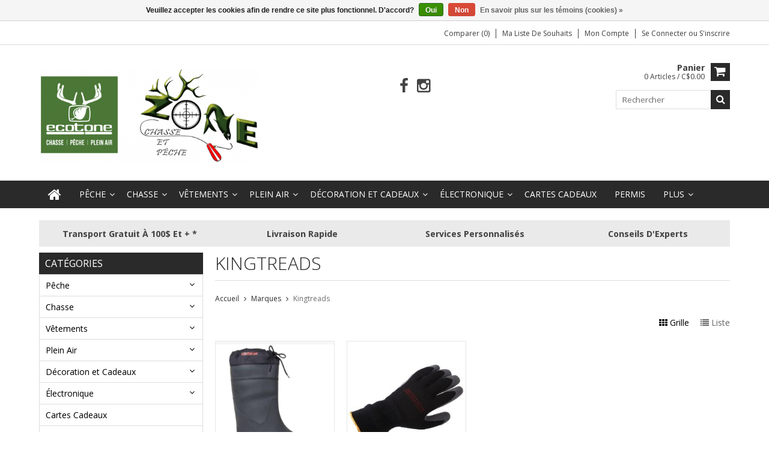

--- FILE ---
content_type: text/html;charset=utf-8
request_url: https://www.zonechassepeche.ca/brands/kingtreads/
body_size: 16038
content:
<!DOCTYPE html>
<html lang="fr">
  <head>
    <meta charset="utf-8"/>
<!-- [START] 'blocks/head.rain' -->
<!--

  (c) 2008-2025 Lightspeed Netherlands B.V.
  http://www.lightspeedhq.com
  Generated: 12-11-2025 @ 21:11:04

-->
<link rel="canonical" href="https://www.zonechassepeche.ca/brands/kingtreads/"/>
<link rel="alternate" href="https://www.zonechassepeche.ca/index.rss" type="application/rss+xml" title="Nouveaux produits"/>
<link href="https://cdn.shoplightspeed.com/assets/cookielaw.css?2025-02-20" rel="stylesheet" type="text/css"/>
<meta name="robots" content="noodp,noydir"/>
<meta name="google-site-verification" content="EfG4PmNHNm1_5WaLTIZP47Q8Ygr11zaBvXNiUnJ-3sI"/>
<meta property="og:url" content="https://www.zonechassepeche.ca/brands/kingtreads/?source=facebook"/>
<meta property="og:site_name" content="Zone Chasse et Pêche / Ecotone Val-d&#039;Or"/>
<meta property="og:title" content="Kingtreads"/>
<meta property="og:description" content="Nous sommes le magasin idéal pour obtenir des produits de chasse, de pêche et plein air tout en profitant d&#039;un service chaleureux et courtois."/>
<script src="https://www.powr.io/powr.js?external-type=lightspeed"></script>
<script>
<!-- Google Tag Manager -->
<script>(function(w,d,s,l,i){w[l]=w[l]||[];w[l].push({'gtm.start':
new Date().getTime(),event:'gtm.js'});var f=d.getElementsByTagName(s)[0],
j=d.createElement(s),dl=l!='dataLayer'?'&l='+l:'';j.async=true;j.src=
'https://www.googletagmanager.com/gtm.js?id='+i+dl;f.parentNode.insertBefore(j,f);
})(window,document,'script','dataLayer','GTM-WDRBP2DW');</script>
<!-- End Google Tag Manager -->
</script>
<script>
<!-- Meta Pixel Code -->
<script>
!function(f,b,e,v,n,t,s)
{if(f.fbq)return;n=f.fbq=function(){n.callMethod?
n.callMethod.apply(n,arguments):n.queue.push(arguments)};
if(!f._fbq)f._fbq=n;n.push=n;n.loaded=!0;n.version='2.0';
n.queue=[];t=b.createElement(e);t.async=!0;
t.src=v;s=b.getElementsByTagName(e)[0];
s.parentNode.insertBefore(t,s)}(window, document,'script',
'https://connect.facebook.net/en_US/fbevents.js');
fbq('init', '677124888135517');
fbq('track', 'PageView');
</script>
<noscript><img height="1" width="1" style="display:none"
src="https://www.facebook.com/tr?id=677124888135517&ev=PageView&noscript=1"
/></noscript>
<!-- End Meta Pixel Code -->
</script>
<!--[if lt IE 9]>
<script src="https://cdn.shoplightspeed.com/assets/html5shiv.js?2025-02-20"></script>
<![endif]-->
<!-- [END] 'blocks/head.rain' -->
    <title>Kingtreads - Zone Chasse et Pêche / Ecotone Val-d&#039;Or</title>
    
    <meta name="description" content="Nous sommes le magasin idéal pour obtenir des produits de chasse, de pêche et plein air tout en profitant d&#039;un service chaleureux et courtois." />
    <meta name="keywords" content="Kingtreads, Chasse, Pêche, Hunt, Fishing, Gun, Arme, Poisson, Fish, Canne, Rod, Vêtement, Clothing" />
    <meta http-equiv="X-UA-Compatible" content="IE=edge,chrome=1">
    <meta name="viewport" content="width=device-width, initial-scale=1, maximum-scale=1" /> 
    <meta name="apple-mobile-web-app-capable" content="yes">
    <meta name="apple-mobile-web-app-status-bar-style" content="black">
    
    
    <link rel="shortcut icon" href="https://cdn.shoplightspeed.com/shops/651833/themes/16526/v/361691/assets/favicon.ico?20220302135508" type="image/x-icon" />
    <link href='//fonts.googleapis.com/css?family=Open%20Sans:400,300,500,600,700' rel='stylesheet' type='text/css'>
    <link href='//fonts.googleapis.com/css?family=Open%20Sans:400,300,500,600,700' rel='stylesheet' type='text/css'>
    <link rel="shortcut icon" href="https://cdn.shoplightspeed.com/shops/651833/themes/16526/v/361691/assets/favicon.ico?20220302135508" type="image/x-icon" /> 
    <link rel="stylesheet" href="https://cdn.shoplightspeed.com/shops/651833/themes/16526/assets/bootstrap.css?20240304162801" />
    <link rel="stylesheet" href="https://cdn.shoplightspeed.com/shops/651833/themes/16526/assets/font-awesome-min.css?20240304162801" />
    
    <link rel="stylesheet" href="https://cdn.shoplightspeed.com/assets/gui-2-0.css?2025-02-20" />
    <link rel="stylesheet" href="https://cdn.shoplightspeed.com/assets/gui-responsive-2-0.css?2025-02-20" />   
    
    
    <link rel="stylesheet" href="https://cdn.shoplightspeed.com/shops/651833/themes/16526/assets/style.css?20240304162801" />
    <link rel="stylesheet" href="https://cdn.shoplightspeed.com/shops/651833/themes/16526/assets/media.css?20240304162801" />
    <link rel="stylesheet" href="https://cdn.shoplightspeed.com/shops/651833/themes/16526/assets/settings.css?20240304162801" />  
    <link rel="stylesheet" href="https://cdn.shoplightspeed.com/shops/651833/themes/16526/assets/custom.css?20240304162801" />    
    <script src="https://cdn.shoplightspeed.com/assets/jquery-1-9-1.js?2025-02-20"></script>
    <script src="https://cdn.shoplightspeed.com/assets/jquery-ui-1-10-1.js?2025-02-20"></script>
    <script src="//cdnjs.cloudflare.com/ajax/libs/jqueryui-touch-punch/0.2.3/jquery.ui.touch-punch.min.js"></script>
    
    
    
    <script type="text/javascript" src="https://cdn.shoplightspeed.com/shops/651833/themes/16526/assets/jcarousel.js?20240304162801"></script>
    <script type="text/javascript" src="https://cdn.shoplightspeed.com/shops/651833/themes/16526/assets/plugins.js?20240304162801"></script>
    <script type="text/javascript" src="https://cdn.shoplightspeed.com/shops/651833/themes/16526/assets/plugins-2.js?20240304162801"></script>
    <script type="text/javascript" src="https://cdn.shoplightspeed.com/assets/gui.js?2025-02-20"></script>
    <script type="text/javascript" src="https://cdn.shoplightspeed.com/assets/gui-responsive-2-0.js?2025-02-20"></script>
    
    
    
        
    <!--[if lt IE 9]>
    <link rel="stylesheet" href="https://cdn.shoplightspeed.com/shops/651833/themes/16526/assets/style-ie.css?20240304162801" />
    <![endif]-->
      </head>
  <body class="">  
    

    
    
<script type="text/javascript">
    var moremenu = "Plus";//More Menu in navigation to trnaslate word "More"
    var catpages = "1"; //Total pages of prodducts
    var catcurrentpage = "1"; //Current category page in pagination
    var sticky = "0"; //Control sticky
  </script>
  

  
<header class="headerMain headerStyle1">
  <script>var searchURL = 'https://www.zonechassepeche.ca/search/'; </script>
      <div class="topnav">
        <div class="container">
                    <div class="right rightlinks clearfix">
            <ul class="clearfix">
              <li><a href="https://www.zonechassepeche.ca/compare/" title="Comparer">Comparer (0)</a></li>
              <li><a href="https://www.zonechassepeche.ca/account/wishlist/" title="Ma liste de souhaits">Ma liste de souhaits</a></li>
              <li>
                <a href="https://www.zonechassepeche.ca/account/" class="my-account">
                  Mon compte
                </a>
             </li>             
                 
              <li class="last">         
                <a href="https://www.zonechassepeche.ca/account/login/" title="Mon compte">
                  Se connecter
                </a> 
                                ou 
                <a href="https://www.zonechassepeche.ca/account/register/" title="Mon compte">
                  S&#039;inscrire
                </a>
                                </li>
                              
            </ul>         
          </div>
          
          <div class="social-media-wrap-mobile">
                         <div class="social-media-follow">
              <a href="https://www.facebook.com/ZcpEcotoneValdOr" class="social-icon facebook" target="_blank" title="Facebook Zone Chasse et Pêche / Ecotone Val-d&#039;Or"><i class="fa fa-facebook"></i></a>                                                                                    <a href="https://www.instagram.com/zone_chasse_et_peche/" class="social-icon instagram" target="_blank" title="Instagram Zone Chasse et Pêche / Ecotone Val-d&#039;Or"><i class="fa fa-instagram"></i></a>                                  
            </div>
                      </div>
          
        </div>
      </div>
  <div class="topBarIcon"><a href="javascript:void(0)"><i class="fa fa-angle-double-down"></i></a></div>
  <div class="headerPanel">
      <div class="logoWrap container">
        <div class="align row clearfix">
          
                       <div class="col-sm-4">          
               <div class="vertical logo logoLeft">
                 <a href="https://www.zonechassepeche.ca/" title="Zone Chasse et Pêche / Ecotone Val-d&#039;Or">
                                      <div class="logoImage">
                     <img src="https://cdn.shoplightspeed.com/shops/651833/themes/16526/v/493585/assets/logo.png?20220407173417" alt="Zone Chasse et Pêche / Ecotone Val-d&#039;Or" />
                   </div>
                                    </a>
               </div>
          </div>   
   
          <div class="col-sm-5 social-media-follow-Wrap text-center"> 
                         <div class="social-media-follow">
              <a href="https://www.facebook.com/ZcpEcotoneValdOr" class="social-icon facebook" target="_blank" title="Facebook Zone Chasse et Pêche / Ecotone Val-d&#039;Or"><i class="fa fa-facebook"></i></a>                                                                                    <a href="https://www.instagram.com/zone_chasse_et_peche/" class="social-icon instagram" target="_blank" title="Instagram Zone Chasse et Pêche / Ecotone Val-d&#039;Or"><i class="fa fa-instagram"></i></a>                                  
            </div>
                      
          </div>
   
   
          
            
          
        <div class="col-sm-3 text-right">          
          <div class="searchWrap clearfix">
            <div class="burger">
              <img src="https://cdn.shoplightspeed.com/shops/651833/themes/16526/assets/hamburger.png?20240304162801"  alt="Menu">
            </div>
            
            <a class="compareMobile" href="https://www.zonechassepeche.ca/compare/" title="Comparer"><i aria-hidden="true" class="fa fa-random"></i> <span>0</span></a>
            
            <a href="https://www.zonechassepeche.ca/cart/" title="Panier" class="cart"> 
              <div class="cartLink">
                <span>Panier</span>
                 0  Articles  / C$0.00
              </div>              
              <span class="cartIcon fa fa-shopping-cart"></span>
            </a>
            
            <div class="headersearch">
            <form action="https://www.zonechassepeche.ca/search/" method="get" id="formSearch" class="searchForm">
              <input type="text" name="q" autocomplete="off"  value="" placeholder="Rechercher"/>
              <span onclick="$('#formSearch').submit();" title="Rechercher" class="searchIcon fa fa-search"></span>
            </form>
            <div class="autocomplete" style="display:none;">
              <div class="products">
              </div>
              <div class="more"><a href="">Afficher tous les résultats <span></span></a></div>
            </div>
          </div>
            
            
          </div>
        </div>
          
        </div>
      </div>
  <div class="mainMenuWrap">
  <div class="mainMenu">
    <div class="container">
<nav class="nonbounce desktop vertical">            
  <ul class="clearfix">
                           <li class="item home ">
                <a title="Accueil" class="itemLink" href="https://www.zonechassepeche.ca/"><i class="fa fa-home"></i></a>
              </li>
                      
    
    
                            <li class="item sub">
                <a class="itemLink" href="https://www.zonechassepeche.ca/peche/" title="Pêche">Pêche</a>
                                <span class="downArrow fa fa-angle-down"></span>
                <span class="glyphicon glyphicon-play"></span>
                <ul class="subnav">
                                    <li class="subitem sub ">
                    <a class="subitemLink" href="https://www.zonechassepeche.ca/peche/peche-sur-glace/" title="Pêche Sur Glace">Pêche Sur Glace</a>
                                        <span class="rightArrow fa fa-angle-right"></span>
                    <ul class="subnav">
                                            <li class="subitem ">
                        <a class="subitemLink" href="https://www.zonechassepeche.ca/peche/peche-sur-glace/perceuses/" title="Perçeuses">Perçeuses</a>
                      </li>
                                            <li class="subitem ">
                        <a class="subitemLink" href="https://www.zonechassepeche.ca/peche/peche-sur-glace/accessoires/" title="Accessoires">Accessoires</a>
                      </li>
                                            <li class="subitem ">
                        <a class="subitemLink" href="https://www.zonechassepeche.ca/peche/peche-sur-glace/brimbales/" title="Brimbales">Brimbales</a>
                      </li>
                                            <li class="subitem ">
                        <a class="subitemLink" href="https://www.zonechassepeche.ca/peche/peche-sur-glace/cannes-et-moulinets/" title="Cannes et Moulinets">Cannes et Moulinets</a>
                      </li>
                                            <li class="subitem ">
                        <a class="subitemLink" href="https://www.zonechassepeche.ca/peche/peche-sur-glace/fils/" title="Fils">Fils</a>
                      </li>
                                            <li class="subitem ">
                        <a class="subitemLink" href="https://www.zonechassepeche.ca/peche/peche-sur-glace/leurres/" title="Leurres">Leurres</a>
                      </li>
                                            <li class="subitem ">
                        <a class="subitemLink" href="https://www.zonechassepeche.ca/peche/peche-sur-glace/sonars/" title="Sonars">Sonars</a>
                      </li>
                                            <li class="subitem ">
                        <a class="subitemLink" href="https://www.zonechassepeche.ca/peche/peche-sur-glace/tentes-et-traineaux/" title="Tentes et Traineaux">Tentes et Traineaux</a>
                      </li>
                                          </ul>
                                      </li>
                                    <li class="subitem sub ">
                    <a class="subitemLink" href="https://www.zonechassepeche.ca/peche/accessoires/" title="Accessoires">Accessoires</a>
                                        <span class="rightArrow fa fa-angle-right"></span>
                    <ul class="subnav">
                                            <li class="subitem ">
                        <a class="subitemLink" href="https://www.zonechassepeche.ca/peche/accessoires/divers/" title="Divers">Divers</a>
                      </li>
                                            <li class="subitem ">
                        <a class="subitemLink" href="https://www.zonechassepeche.ca/peche/accessoires/aiguisoires/" title="Aiguisoires">Aiguisoires</a>
                      </li>
                                            <li class="subitem ">
                        <a class="subitemLink" href="https://www.zonechassepeche.ca/peche/accessoires/balances/" title="Balances">Balances</a>
                      </li>
                                            <li class="subitem ">
                        <a class="subitemLink" href="https://www.zonechassepeche.ca/peche/accessoires/chaines/" title="Chaînes">Chaînes</a>
                      </li>
                                            <li class="subitem ">
                        <a class="subitemLink" href="https://www.zonechassepeche.ca/peche/accessoires/coffres/" title="Coffres">Coffres</a>
                      </li>
                                            <li class="subitem ">
                        <a class="subitemLink" href="https://www.zonechassepeche.ca/peche/accessoires/couteaux/" title="Couteaux">Couteaux</a>
                      </li>
                                            <li class="subitem ">
                        <a class="subitemLink" href="https://www.zonechassepeche.ca/peche/accessoires/entretiens/" title="Entretiens">Entretiens</a>
                      </li>
                                            <li class="subitem ">
                        <a class="subitemLink" href="https://www.zonechassepeche.ca/peche/accessoires/etuis/" title="Étuis">Étuis</a>
                      </li>
                                            <li class="subitem ">
                        <a class="subitemLink" href="https://www.zonechassepeche.ca/peche/accessoires/pinces-outils/" title="Pinces &amp; Outils">Pinces &amp; Outils</a>
                      </li>
                                            <li class="subitem ">
                        <a class="subitemLink" href="https://www.zonechassepeche.ca/peche/accessoires/puises/" title="Puises">Puises</a>
                      </li>
                                            <li class="subitem ">
                        <a class="subitemLink" href="https://www.zonechassepeche.ca/peche/accessoires/planches/" title="Planches">Planches</a>
                      </li>
                                            <li class="subitem ">
                        <a class="subitemLink" href="https://www.zonechassepeche.ca/peche/accessoires/regles/" title="Règles">Règles</a>
                      </li>
                                            <li class="subitem ">
                        <a class="subitemLink" href="https://www.zonechassepeche.ca/peche/accessoires/supports-a-cannes/" title="Supports À Cannes">Supports À Cannes</a>
                      </li>
                                          </ul>
                                      </li>
                                    <li class="subitem sub ">
                    <a class="subitemLink" href="https://www.zonechassepeche.ca/peche/appats-naturels/" title="Appâts Naturels">Appâts Naturels</a>
                                      </li>
                                    <li class="subitem sub ">
                    <a class="subitemLink" href="https://www.zonechassepeche.ca/peche/acticles-pour-bateau/" title="Acticles pour Bateau">Acticles pour Bateau</a>
                                        <span class="rightArrow fa fa-angle-right"></span>
                    <ul class="subnav">
                                            <li class="subitem ">
                        <a class="subitemLink" href="https://www.zonechassepeche.ca/peche/acticles-pour-bateau/avirons/" title="Avirons">Avirons</a>
                      </li>
                                            <li class="subitem ">
                        <a class="subitemLink" href="https://www.zonechassepeche.ca/peche/acticles-pour-bateau/downriggers/" title="Downriggers">Downriggers</a>
                      </li>
                                            <li class="subitem ">
                        <a class="subitemLink" href="https://www.zonechassepeche.ca/peche/acticles-pour-bateau/moteurs/" title="Moteurs">Moteurs</a>
                      </li>
                                            <li class="subitem ">
                        <a class="subitemLink" href="https://www.zonechassepeche.ca/peche/acticles-pour-bateau/sieges/" title="Sièges">Sièges</a>
                      </li>
                                            <li class="subitem ">
                        <a class="subitemLink" href="https://www.zonechassepeche.ca/peche/acticles-pour-bateau/sonars/" title="Sonars">Sonars</a>
                      </li>
                                          </ul>
                                      </li>
                                    <li class="subitem sub ">
                    <a class="subitemLink" href="https://www.zonechassepeche.ca/peche/cannes/" title="Cannes">Cannes</a>
                                        <span class="rightArrow fa fa-angle-right"></span>
                    <ul class="subnav">
                                            <li class="subitem ">
                        <a class="subitemLink" href="https://www.zonechassepeche.ca/peche/cannes/tip/" title="Tip">Tip</a>
                      </li>
                                            <li class="subitem ">
                        <a class="subitemLink" href="https://www.zonechassepeche.ca/peche/cannes/combo/" title="Combo">Combo</a>
                      </li>
                                            <li class="subitem ">
                        <a class="subitemLink" href="https://www.zonechassepeche.ca/peche/cannes/mouches/" title="Mouches">Mouches</a>
                      </li>
                                            <li class="subitem ">
                        <a class="subitemLink" href="https://www.zonechassepeche.ca/peche/cannes/downrigger/" title="Downrigger">Downrigger</a>
                      </li>
                                          </ul>
                                      </li>
                                    <li class="subitem sub ">
                    <a class="subitemLink" href="https://www.zonechassepeche.ca/peche/leurres-et-quincaillerie/" title="Leurres et Quincaillerie">Leurres et Quincaillerie</a>
                                        <span class="rightArrow fa fa-angle-right"></span>
                    <ul class="subnav">
                                            <li class="subitem ">
                        <a class="subitemLink" href="https://www.zonechassepeche.ca/peche/leurres-et-quincaillerie/attractants/" title="Attractants">Attractants</a>
                      </li>
                                            <li class="subitem ">
                        <a class="subitemLink" href="https://www.zonechassepeche.ca/peche/leurres-et-quincaillerie/cuilleres/" title="Cuillères">Cuillères</a>
                      </li>
                                            <li class="subitem ">
                        <a class="subitemLink" href="https://www.zonechassepeche.ca/peche/leurres-et-quincaillerie/fils/" title="Fils">Fils</a>
                      </li>
                                            <li class="subitem ">
                        <a class="subitemLink" href="https://www.zonechassepeche.ca/peche/leurres-et-quincaillerie/hamecons/" title="Hameçons">Hameçons</a>
                      </li>
                                            <li class="subitem ">
                        <a class="subitemLink" href="https://www.zonechassepeche.ca/peche/leurres-et-quincaillerie/harnais/" title="Harnais">Harnais</a>
                      </li>
                                            <li class="subitem ">
                        <a class="subitemLink" href="https://www.zonechassepeche.ca/peche/leurres-et-quincaillerie/marcheurs-de-fond/" title="Marcheurs De Fond">Marcheurs De Fond</a>
                      </li>
                                            <li class="subitem ">
                        <a class="subitemLink" href="https://www.zonechassepeche.ca/peche/leurres-et-quincaillerie/montage/" title="Montage">Montage</a>
                      </li>
                                            <li class="subitem ">
                        <a class="subitemLink" href="https://www.zonechassepeche.ca/peche/leurres-et-quincaillerie/mouches/" title="Mouches">Mouches</a>
                      </li>
                                            <li class="subitem ">
                        <a class="subitemLink" href="https://www.zonechassepeche.ca/peche/leurres-et-quincaillerie/tetes-de-plomb/" title="Têtes de Plomb">Têtes de Plomb</a>
                      </li>
                                            <li class="subitem ">
                        <a class="subitemLink" href="https://www.zonechassepeche.ca/peche/leurres-et-quincaillerie/poissons-nageurs/" title="Poissons Nageurs">Poissons Nageurs</a>
                      </li>
                                            <li class="subitem ">
                        <a class="subitemLink" href="https://www.zonechassepeche.ca/peche/leurres-et-quincaillerie/plastiques-rubbers/" title="Plastiques / Rubbers">Plastiques / Rubbers</a>
                      </li>
                                            <li class="subitem ">
                        <a class="subitemLink" href="https://www.zonechassepeche.ca/peche/leurres-et-quincaillerie/plombs/" title="Plombs">Plombs</a>
                      </li>
                                          </ul>
                                      </li>
                                    <li class="subitem sub ">
                    <a class="subitemLink" href="https://www.zonechassepeche.ca/peche/moulinets/" title="Moulinets">Moulinets</a>
                                        <span class="rightArrow fa fa-angle-right"></span>
                    <ul class="subnav">
                                            <li class="subitem ">
                        <a class="subitemLink" href="https://www.zonechassepeche.ca/peche/moulinets/casting/" title="Casting">Casting</a>
                      </li>
                                            <li class="subitem ">
                        <a class="subitemLink" href="https://www.zonechassepeche.ca/peche/moulinets/mouche/" title="Mouche">Mouche</a>
                      </li>
                                            <li class="subitem ">
                        <a class="subitemLink" href="https://www.zonechassepeche.ca/peche/moulinets/spinning/" title="Spinning">Spinning</a>
                      </li>
                                          </ul>
                                      </li>
                                  </ul>
                              </li>
                            <li class="item sub">
                <a class="itemLink" href="https://www.zonechassepeche.ca/chasse/" title="Chasse">Chasse</a>
                                <span class="downArrow fa fa-angle-down"></span>
                <span class="glyphicon glyphicon-play"></span>
                <ul class="subnav">
                                    <li class="subitem sub ">
                    <a class="subitemLink" href="https://www.zonechassepeche.ca/chasse/appeaux/" title="Appeaux">Appeaux</a>
                                        <span class="rightArrow fa fa-angle-right"></span>
                    <ul class="subnav">
                                            <li class="subitem ">
                        <a class="subitemLink" href="https://www.zonechassepeche.ca/chasse/appeaux/electronique/" title="Électronique">Électronique</a>
                      </li>
                                            <li class="subitem ">
                        <a class="subitemLink" href="https://www.zonechassepeche.ca/chasse/appeaux/manuel/" title="Manuel">Manuel</a>
                      </li>
                                          </ul>
                                      </li>
                                    <li class="subitem sub ">
                    <a class="subitemLink" href="https://www.zonechassepeche.ca/chasse/appatage-et-odeur/" title="Appâtage et Odeur">Appâtage et Odeur</a>
                                        <span class="rightArrow fa fa-angle-right"></span>
                    <ul class="subnav">
                                            <li class="subitem ">
                        <a class="subitemLink" href="https://www.zonechassepeche.ca/chasse/appatage-et-odeur/attractants/" title="Attractants">Attractants</a>
                      </li>
                                            <li class="subitem ">
                        <a class="subitemLink" href="https://www.zonechassepeche.ca/chasse/appatage-et-odeur/coulis/" title="Coulis">Coulis</a>
                      </li>
                                            <li class="subitem ">
                        <a class="subitemLink" href="https://www.zonechassepeche.ca/chasse/appatage-et-odeur/eliminateur-dodeurs/" title="Éliminateur d&#039;Odeurs">Éliminateur d&#039;Odeurs</a>
                      </li>
                                            <li class="subitem ">
                        <a class="subitemLink" href="https://www.zonechassepeche.ca/chasse/appatage-et-odeur/sels-mineraux/" title="Sels &amp; Minéraux">Sels &amp; Minéraux</a>
                      </li>
                                            <li class="subitem ">
                        <a class="subitemLink" href="https://www.zonechassepeche.ca/chasse/appatage-et-odeur/senteurs/" title="Senteurs">Senteurs</a>
                      </li>
                                            <li class="subitem ">
                        <a class="subitemLink" href="https://www.zonechassepeche.ca/chasse/appatage-et-odeur/urines-et-leurres/" title="Urines et Leurres">Urines et Leurres</a>
                      </li>
                                          </ul>
                                      </li>
                                    <li class="subitem sub ">
                    <a class="subitemLink" href="https://www.zonechassepeche.ca/chasse/appelants/" title="Appelants">Appelants</a>
                                      </li>
                                    <li class="subitem sub ">
                    <a class="subitemLink" href="https://www.zonechassepeche.ca/chasse/arbaletes/" title="Arbalètes">Arbalètes</a>
                                        <span class="rightArrow fa fa-angle-right"></span>
                    <ul class="subnav">
                                            <li class="subitem ">
                        <a class="subitemLink" href="https://www.zonechassepeche.ca/chasse/arbaletes/arbaletes/" title="Arbalètes">Arbalètes</a>
                      </li>
                                            <li class="subitem ">
                        <a class="subitemLink" href="https://www.zonechassepeche.ca/chasse/arbaletes/accessoires/" title="Accessoires">Accessoires</a>
                      </li>
                                            <li class="subitem ">
                        <a class="subitemLink" href="https://www.zonechassepeche.ca/chasse/arbaletes/fleches-et-pointes/" title="Flèches et Pointes">Flèches et Pointes</a>
                      </li>
                                            <li class="subitem ">
                        <a class="subitemLink" href="https://www.zonechassepeche.ca/chasse/arbaletes/etuis/" title="Étuis">Étuis</a>
                      </li>
                                          </ul>
                                      </li>
                                    <li class="subitem sub ">
                    <a class="subitemLink" href="https://www.zonechassepeche.ca/chasse/arcs/" title="Arcs">Arcs</a>
                                        <span class="rightArrow fa fa-angle-right"></span>
                    <ul class="subnav">
                                            <li class="subitem ">
                        <a class="subitemLink" href="https://www.zonechassepeche.ca/chasse/arcs/arc/" title="Arc">Arc</a>
                      </li>
                                            <li class="subitem ">
                        <a class="subitemLink" href="https://www.zonechassepeche.ca/chasse/arcs/fleches-et-pointes/" title="Flèches et Pointes">Flèches et Pointes</a>
                      </li>
                                            <li class="subitem ">
                        <a class="subitemLink" href="https://www.zonechassepeche.ca/chasse/arcs/accessoires/" title="Accessoires">Accessoires</a>
                      </li>
                                            <li class="subitem ">
                        <a class="subitemLink" href="https://www.zonechassepeche.ca/chasse/arcs/etuits/" title="Étuits">Étuits</a>
                      </li>
                                          </ul>
                                      </li>
                                    <li class="subitem sub ">
                    <a class="subitemLink" href="https://www.zonechassepeche.ca/chasse/arme-a-feu/" title="Arme à feu">Arme à feu</a>
                                        <span class="rightArrow fa fa-angle-right"></span>
                    <ul class="subnav">
                                            <li class="subitem ">
                        <a class="subitemLink" href="https://www.zonechassepeche.ca/chasse/arme-a-feu/accessoires/" title="Accessoires">Accessoires</a>
                      </li>
                                            <li class="subitem ">
                        <a class="subitemLink" href="https://www.zonechassepeche.ca/chasse/arme-a-feu/air-comprime/" title="Air Comprimé">Air Comprimé</a>
                      </li>
                                            <li class="subitem ">
                        <a class="subitemLink" href="https://www.zonechassepeche.ca/chasse/arme-a-feu/autres/" title="#Autres">#Autres</a>
                      </li>
                                            <li class="subitem ">
                        <a class="subitemLink" href="https://www.zonechassepeche.ca/chasse/arme-a-feu/bases-montures/" title="Bases &amp; Montures">Bases &amp; Montures</a>
                      </li>
                                          </ul>
                                      </li>
                                    <li class="subitem sub ">
                    <a class="subitemLink" href="https://www.zonechassepeche.ca/chasse/cibles/" title="Cibles">Cibles</a>
                                      </li>
                                    <li class="subitem sub ">
                    <a class="subitemLink" href="https://www.zonechassepeche.ca/chasse/couteaux/" title="Couteaux">Couteaux</a>
                                      </li>
                                    <li class="subitem sub ">
                    <a class="subitemLink" href="https://www.zonechassepeche.ca/chasse/hygiene-corporel/" title="Hygiène Corporel">Hygiène Corporel</a>
                                        <span class="rightArrow fa fa-angle-right"></span>
                    <ul class="subnav">
                                            <li class="subitem ">
                        <a class="subitemLink" href="https://www.zonechassepeche.ca/chasse/hygiene-corporel/femmes/" title="Femmes">Femmes</a>
                      </li>
                                          </ul>
                                      </li>
                                    <li class="subitem sub ">
                    <a class="subitemLink" href="https://www.zonechassepeche.ca/chasse/miradors/" title="Miradors">Miradors</a>
                                      </li>
                                    <li class="subitem sub ">
                    <a class="subitemLink" href="https://www.zonechassepeche.ca/chasse/produits-pour-chiens/" title="Produits pour Chiens">Produits pour Chiens</a>
                                      </li>
                                    <li class="subitem sub ">
                    <a class="subitemLink" href="https://www.zonechassepeche.ca/chasse/trappe/" title="Trappe">Trappe</a>
                                      </li>
                                    <li class="subitem sub ">
                    <a class="subitemLink" href="https://www.zonechassepeche.ca/chasse/securite/" title="Sécurité">Sécurité</a>
                                        <span class="rightArrow fa fa-angle-right"></span>
                    <ul class="subnav">
                                            <li class="subitem ">
                        <a class="subitemLink" href="https://www.zonechassepeche.ca/chasse/securite/affiches/" title="Affiches">Affiches</a>
                      </li>
                                            <li class="subitem ">
                        <a class="subitemLink" href="https://www.zonechassepeche.ca/chasse/securite/cadenas/" title="Cadenas">Cadenas</a>
                      </li>
                                            <li class="subitem ">
                        <a class="subitemLink" href="https://www.zonechassepeche.ca/chasse/securite/dossards/" title="Dossards">Dossards</a>
                      </li>
                                            <li class="subitem ">
                        <a class="subitemLink" href="https://www.zonechassepeche.ca/chasse/securite/protections/" title="Protections">Protections</a>
                      </li>
                                          </ul>
                                      </li>
                                    <li class="subitem sub ">
                    <a class="subitemLink" href="https://www.zonechassepeche.ca/chasse/divers/" title="Divers">Divers</a>
                                      </li>
                                  </ul>
                              </li>
                            <li class="item sub">
                <a class="itemLink" href="https://www.zonechassepeche.ca/vetements/" title="Vêtements">Vêtements</a>
                                <span class="downArrow fa fa-angle-down"></span>
                <span class="glyphicon glyphicon-play"></span>
                <ul class="subnav">
                                    <li class="subitem sub ">
                    <a class="subitemLink" href="https://www.zonechassepeche.ca/vetements/accessoires/" title="Accessoires">Accessoires</a>
                                        <span class="rightArrow fa fa-angle-right"></span>
                    <ul class="subnav">
                                            <li class="subitem ">
                        <a class="subitemLink" href="https://www.zonechassepeche.ca/vetements/accessoires/bas/" title="Bas">Bas</a>
                      </li>
                                            <li class="subitem ">
                        <a class="subitemLink" href="https://www.zonechassepeche.ca/vetements/accessoires/bretelles/" title="Bretelles">Bretelles</a>
                      </li>
                                            <li class="subitem ">
                        <a class="subitemLink" href="https://www.zonechassepeche.ca/vetements/accessoires/cache-cous/" title="Cache-Cous">Cache-Cous</a>
                      </li>
                                            <li class="subitem ">
                        <a class="subitemLink" href="https://www.zonechassepeche.ca/vetements/accessoires/chapeaux/" title="Chapeaux">Chapeaux</a>
                      </li>
                                            <li class="subitem ">
                        <a class="subitemLink" href="https://www.zonechassepeche.ca/vetements/accessoires/cagoules/" title="Cagoules">Cagoules</a>
                      </li>
                                            <li class="subitem ">
                        <a class="subitemLink" href="https://www.zonechassepeche.ca/vetements/accessoires/combines/" title="Combines">Combines</a>
                      </li>
                                            <li class="subitem ">
                        <a class="subitemLink" href="https://www.zonechassepeche.ca/vetements/accessoires/casquettes/" title="Casquettes">Casquettes</a>
                      </li>
                                            <li class="subitem ">
                        <a class="subitemLink" href="https://www.zonechassepeche.ca/vetements/accessoires/gants-et-mitaines/" title="Gants et Mitaines">Gants et Mitaines</a>
                      </li>
                                            <li class="subitem ">
                        <a class="subitemLink" href="https://www.zonechassepeche.ca/vetements/accessoires/lacets/" title="Lacets">Lacets</a>
                      </li>
                                            <li class="subitem ">
                        <a class="subitemLink" href="https://www.zonechassepeche.ca/vetements/accessoires/lunettes/" title="Lunettes">Lunettes</a>
                      </li>
                                            <li class="subitem ">
                        <a class="subitemLink" href="https://www.zonechassepeche.ca/vetements/accessoires/montres/" title="Montres">Montres</a>
                      </li>
                                            <li class="subitem ">
                        <a class="subitemLink" href="https://www.zonechassepeche.ca/vetements/accessoires/portes-feuilles-et-sacoches/" title="Portes-Feuilles et Sacoches">Portes-Feuilles et Sacoches</a>
                      </li>
                                            <li class="subitem ">
                        <a class="subitemLink" href="https://www.zonechassepeche.ca/vetements/accessoires/sous-vetements/" title="Sous-Vêtements">Sous-Vêtements</a>
                      </li>
                                            <li class="subitem ">
                        <a class="subitemLink" href="https://www.zonechassepeche.ca/vetements/accessoires/tuques/" title="Tuques">Tuques</a>
                      </li>
                                          </ul>
                                      </li>
                                    <li class="subitem sub ">
                    <a class="subitemLink" href="https://www.zonechassepeche.ca/vetements/bottes-chassures/" title="Bottes &amp; Chassures">Bottes &amp; Chassures</a>
                                        <span class="rightArrow fa fa-angle-right"></span>
                    <ul class="subnav">
                                            <li class="subitem ">
                        <a class="subitemLink" href="https://www.zonechassepeche.ca/vetements/bottes-chassures/bottillons/" title="Bottillons">Bottillons</a>
                      </li>
                                            <li class="subitem ">
                        <a class="subitemLink" href="https://www.zonechassepeche.ca/vetements/bottes-chassures/souliers/" title="Souliers">Souliers</a>
                      </li>
                                            <li class="subitem ">
                        <a class="subitemLink" href="https://www.zonechassepeche.ca/vetements/bottes-chassures/bottes/" title="Bottes">Bottes</a>
                      </li>
                                            <li class="subitem ">
                        <a class="subitemLink" href="https://www.zonechassepeche.ca/vetements/bottes-chassures/sandales/" title="Sandales">Sandales</a>
                      </li>
                                            <li class="subitem ">
                        <a class="subitemLink" href="https://www.zonechassepeche.ca/vetements/bottes-chassures/pantoufles/" title="Pantoufles">Pantoufles</a>
                      </li>
                                            <li class="subitem ">
                        <a class="subitemLink" href="https://www.zonechassepeche.ca/vetements/bottes-chassures/cuissardes/" title="Cuissardes">Cuissardes</a>
                      </li>
                                          </ul>
                                      </li>
                                    <li class="subitem sub ">
                    <a class="subitemLink" href="https://www.zonechassepeche.ca/vetements/chandails/" title="Chandails">Chandails</a>
                                        <span class="rightArrow fa fa-angle-right"></span>
                    <ul class="subnav">
                                            <li class="subitem ">
                        <a class="subitemLink" href="https://www.zonechassepeche.ca/vetements/chandails/chemises/" title="Chemises">Chemises</a>
                      </li>
                                            <li class="subitem ">
                        <a class="subitemLink" href="https://www.zonechassepeche.ca/vetements/chandails/a-capuches/" title="À Capuches">À Capuches</a>
                      </li>
                                            <li class="subitem ">
                        <a class="subitemLink" href="https://www.zonechassepeche.ca/vetements/chandails/manches-courtes/" title="Manches Courtes">Manches Courtes</a>
                      </li>
                                            <li class="subitem ">
                        <a class="subitemLink" href="https://www.zonechassepeche.ca/vetements/chandails/manches-longues/" title="Manches Longues">Manches Longues</a>
                      </li>
                                            <li class="subitem ">
                        <a class="subitemLink" href="https://www.zonechassepeche.ca/vetements/chandails/camisoles/" title="Camisoles">Camisoles</a>
                      </li>
                                          </ul>
                                      </li>
                                    <li class="subitem sub ">
                    <a class="subitemLink" href="https://www.zonechassepeche.ca/vetements/chauffants/" title="Chauffants">Chauffants</a>
                                      </li>
                                    <li class="subitem sub ">
                    <a class="subitemLink" href="https://www.zonechassepeche.ca/vetements/enfants/" title="Enfants">Enfants</a>
                                        <span class="rightArrow fa fa-angle-right"></span>
                    <ul class="subnav">
                                            <li class="subitem ">
                        <a class="subitemLink" href="https://www.zonechassepeche.ca/vetements/enfants/acessoires/" title="Acessoires">Acessoires</a>
                      </li>
                                            <li class="subitem ">
                        <a class="subitemLink" href="https://www.zonechassepeche.ca/vetements/enfants/bottes-chaussures/" title="Bottes &amp; Chaussures">Bottes &amp; Chaussures</a>
                      </li>
                                            <li class="subitem ">
                        <a class="subitemLink" href="https://www.zonechassepeche.ca/vetements/enfants/chandails/" title="Chandails">Chandails</a>
                      </li>
                                            <li class="subitem ">
                        <a class="subitemLink" href="https://www.zonechassepeche.ca/vetements/enfants/manteaux/" title="Manteaux">Manteaux</a>
                      </li>
                                            <li class="subitem ">
                        <a class="subitemLink" href="https://www.zonechassepeche.ca/vetements/enfants/pantalons/" title="Pantalons">Pantalons</a>
                      </li>
                                            <li class="subitem ">
                        <a class="subitemLink" href="https://www.zonechassepeche.ca/vetements/enfants/pyjamas/" title="Pyjamas">Pyjamas</a>
                      </li>
                                          </ul>
                                      </li>
                                    <li class="subitem sub ">
                    <a class="subitemLink" href="https://www.zonechassepeche.ca/vetements/ensemble/" title="Ensemble">Ensemble</a>
                                        <span class="rightArrow fa fa-angle-right"></span>
                    <ul class="subnav">
                                            <li class="subitem ">
                        <a class="subitemLink" href="https://www.zonechassepeche.ca/vetements/ensemble/de-chasse/" title="De Chasse">De Chasse</a>
                      </li>
                                            <li class="subitem ">
                        <a class="subitemLink" href="https://www.zonechassepeche.ca/vetements/ensemble/plein-air/" title="Plein Air">Plein Air</a>
                      </li>
                                          </ul>
                                      </li>
                                    <li class="subitem sub ">
                    <a class="subitemLink" href="https://www.zonechassepeche.ca/vetements/manteaux/" title="Manteaux">Manteaux</a>
                                        <span class="rightArrow fa fa-angle-right"></span>
                    <ul class="subnav">
                                            <li class="subitem ">
                        <a class="subitemLink" href="https://www.zonechassepeche.ca/vetements/manteaux/plein-air/" title="Plein Air">Plein Air</a>
                      </li>
                                            <li class="subitem ">
                        <a class="subitemLink" href="https://www.zonechassepeche.ca/vetements/manteaux/chasse/" title="Chasse">Chasse</a>
                      </li>
                                          </ul>
                                      </li>
                                    <li class="subitem sub ">
                    <a class="subitemLink" href="https://www.zonechassepeche.ca/vetements/pantalons/" title="Pantalons">Pantalons</a>
                                        <span class="rightArrow fa fa-angle-right"></span>
                    <ul class="subnav">
                                            <li class="subitem ">
                        <a class="subitemLink" href="https://www.zonechassepeche.ca/vetements/pantalons/chasse/" title="Chasse">Chasse</a>
                      </li>
                                            <li class="subitem ">
                        <a class="subitemLink" href="https://www.zonechassepeche.ca/vetements/pantalons/plein-air/" title="Plein Air">Plein Air</a>
                      </li>
                                          </ul>
                                      </li>
                                  </ul>
                              </li>
                            <li class="item sub">
                <a class="itemLink" href="https://www.zonechassepeche.ca/plein-air/" title="Plein Air">Plein Air</a>
                                <span class="downArrow fa fa-angle-down"></span>
                <span class="glyphicon glyphicon-play"></span>
                <ul class="subnav">
                                    <li class="subitem sub ">
                    <a class="subitemLink" href="https://www.zonechassepeche.ca/plein-air/accessoires/" title="Accessoires">Accessoires</a>
                                      </li>
                                    <li class="subitem sub ">
                    <a class="subitemLink" href="https://www.zonechassepeche.ca/plein-air/anti-insectes/" title="Anti-Insectes">Anti-Insectes</a>
                                        <span class="rightArrow fa fa-angle-right"></span>
                    <ul class="subnav">
                                            <li class="subitem ">
                        <a class="subitemLink" href="https://www.zonechassepeche.ca/plein-air/anti-insectes/insectifuge/" title="Insectifuge">Insectifuge</a>
                      </li>
                                            <li class="subitem ">
                        <a class="subitemLink" href="https://www.zonechassepeche.ca/plein-air/anti-insectes/controle-anti-parasitaire/" title="Contrôle Anti-Parasitaire">Contrôle Anti-Parasitaire</a>
                      </li>
                                            <li class="subitem ">
                        <a class="subitemLink" href="https://www.zonechassepeche.ca/plein-air/anti-insectes/vestes/" title="Vestes">Vestes</a>
                      </li>
                                          </ul>
                                      </li>
                                    <li class="subitem sub ">
                    <a class="subitemLink" href="https://www.zonechassepeche.ca/plein-air/baches/" title="Bâches">Bâches</a>
                                      </li>
                                    <li class="subitem sub ">
                    <a class="subitemLink" href="https://www.zonechassepeche.ca/plein-air/boussoles/" title="Boussoles">Boussoles</a>
                                      </li>
                                    <li class="subitem sub ">
                    <a class="subitemLink" href="https://www.zonechassepeche.ca/plein-air/bouteilles-isolees-et-thermos/" title="Bouteilles Isolées et Thermos">Bouteilles Isolées et Thermos</a>
                                      </li>
                                    <li class="subitem sub ">
                    <a class="subitemLink" href="https://www.zonechassepeche.ca/plein-air/briquets/" title="Briquets">Briquets</a>
                                      </li>
                                    <li class="subitem sub ">
                    <a class="subitemLink" href="https://www.zonechassepeche.ca/plein-air/chaises/" title="Chaises">Chaises</a>
                                      </li>
                                    <li class="subitem sub ">
                    <a class="subitemLink" href="https://www.zonechassepeche.ca/plein-air/chauffage-et-propane/" title="Chauffage et Propane">Chauffage et Propane</a>
                                      </li>
                                    <li class="subitem sub ">
                    <a class="subitemLink" href="https://www.zonechassepeche.ca/plein-air/combustibles/" title="Combustibles">Combustibles</a>
                                      </li>
                                    <li class="subitem sub ">
                    <a class="subitemLink" href="https://www.zonechassepeche.ca/plein-air/crampons/" title="Crampons">Crampons</a>
                                      </li>
                                    <li class="subitem sub ">
                    <a class="subitemLink" href="https://www.zonechassepeche.ca/plein-air/cuisson/" title="Cuisson">Cuisson</a>
                                      </li>
                                    <li class="subitem sub ">
                    <a class="subitemLink" href="https://www.zonechassepeche.ca/plein-air/epices-et-panures/" title="Epices et Panures">Epices et Panures</a>
                                      </li>
                                    <li class="subitem sub ">
                    <a class="subitemLink" href="https://www.zonechassepeche.ca/plein-air/fumoirs/" title="Fumoirs">Fumoirs</a>
                                      </li>
                                    <li class="subitem sub ">
                    <a class="subitemLink" href="https://www.zonechassepeche.ca/plein-air/haches-machettes/" title="Haches &amp; Machettes">Haches &amp; Machettes</a>
                                      </li>
                                    <li class="subitem sub ">
                    <a class="subitemLink" href="https://www.zonechassepeche.ca/plein-air/impermeabilisant/" title="Imperméabilisant">Imperméabilisant</a>
                                      </li>
                                    <li class="subitem sub ">
                    <a class="subitemLink" href="https://www.zonechassepeche.ca/plein-air/lampes-et-eclairages/" title="Lampes et Éclairages">Lampes et Éclairages</a>
                                      </li>
                                    <li class="subitem sub ">
                    <a class="subitemLink" href="https://www.zonechassepeche.ca/plein-air/glacieres/" title="Glacières">Glacières</a>
                                      </li>
                                    <li class="subitem sub ">
                    <a class="subitemLink" href="https://www.zonechassepeche.ca/plein-air/nourriture-seche/" title="Nourriture Sèche">Nourriture Sèche</a>
                                      </li>
                                    <li class="subitem sub ">
                    <a class="subitemLink" href="https://www.zonechassepeche.ca/plein-air/outils/" title="Outils">Outils</a>
                                      </li>
                                    <li class="subitem sub ">
                    <a class="subitemLink" href="https://www.zonechassepeche.ca/plein-air/raquettes/" title="Raquettes">Raquettes</a>
                                      </li>
                                    <li class="subitem sub ">
                    <a class="subitemLink" href="https://www.zonechassepeche.ca/plein-air/repulsifs-a-ours/" title="Répulsifs à Ours">Répulsifs à Ours</a>
                                      </li>
                                    <li class="subitem sub ">
                    <a class="subitemLink" href="https://www.zonechassepeche.ca/plein-air/sacs-a-dos/" title="Sacs à Dos">Sacs à Dos</a>
                                      </li>
                                    <li class="subitem sub ">
                    <a class="subitemLink" href="https://www.zonechassepeche.ca/plein-air/sac-de-couchage/" title="Sac de Couchage">Sac de Couchage</a>
                                      </li>
                                    <li class="subitem sub ">
                    <a class="subitemLink" href="https://www.zonechassepeche.ca/plein-air/survie/" title="Survie">Survie</a>
                                      </li>
                                    <li class="subitem sub ">
                    <a class="subitemLink" href="https://www.zonechassepeche.ca/plein-air/toilettes-et-urinoirs/" title="Toilettes et Urinoirs">Toilettes et Urinoirs</a>
                                      </li>
                                    <li class="subitem sub ">
                    <a class="subitemLink" href="https://www.zonechassepeche.ca/plein-air/trousses-de-premier-soins/" title="Trousses de Premier Soins">Trousses de Premier Soins</a>
                                      </li>
                                    <li class="subitem sub ">
                    <a class="subitemLink" href="https://www.zonechassepeche.ca/plein-air/vestes-flottantes/" title="Vestes Flottantes">Vestes Flottantes</a>
                                      </li>
                                  </ul>
                              </li>
                            <li class="item sub">
                <a class="itemLink" href="https://www.zonechassepeche.ca/decoration-et-cadeaux/" title="Décoration et Cadeaux">Décoration et Cadeaux</a>
                                <span class="downArrow fa fa-angle-down"></span>
                <span class="glyphicon glyphicon-play"></span>
                <ul class="subnav">
                                    <li class="subitem sub ">
                    <a class="subitemLink" href="https://www.zonechassepeche.ca/decoration-et-cadeaux/artisanales/" title="Artisanales">Artisanales</a>
                                      </li>
                                    <li class="subitem sub ">
                    <a class="subitemLink" href="https://www.zonechassepeche.ca/decoration-et-cadeaux/bijoux/" title="Bijoux">Bijoux</a>
                                      </li>
                                    <li class="subitem sub ">
                    <a class="subitemLink" href="https://www.zonechassepeche.ca/decoration-et-cadeaux/cadres/" title="Cadres">Cadres</a>
                                      </li>
                                    <li class="subitem sub ">
                    <a class="subitemLink" href="https://www.zonechassepeche.ca/decoration-et-cadeaux/couvertures/" title="Couvertures">Couvertures</a>
                                      </li>
                                    <li class="subitem sub ">
                    <a class="subitemLink" href="https://www.zonechassepeche.ca/decoration-et-cadeaux/autocollants/" title="Autocollants">Autocollants</a>
                                      </li>
                                    <li class="subitem sub ">
                    <a class="subitemLink" href="https://www.zonechassepeche.ca/decoration-et-cadeaux/bibelots/" title="Bibelots">Bibelots</a>
                                      </li>
                                    <li class="subitem sub ">
                    <a class="subitemLink" href="https://www.zonechassepeche.ca/decoration-et-cadeaux/chasse/" title="Chasse">Chasse</a>
                                      </li>
                                    <li class="subitem sub ">
                    <a class="subitemLink" href="https://www.zonechassepeche.ca/decoration-et-cadeaux/emballages/" title="Emballages">Emballages</a>
                                      </li>
                                    <li class="subitem sub ">
                    <a class="subitemLink" href="https://www.zonechassepeche.ca/decoration-et-cadeaux/flasques/" title="Flasques">Flasques</a>
                                      </li>
                                    <li class="subitem sub ">
                    <a class="subitemLink" href="https://www.zonechassepeche.ca/decoration-et-cadeaux/horloges/" title="Horloges">Horloges</a>
                                      </li>
                                    <li class="subitem sub ">
                    <a class="subitemLink" href="https://www.zonechassepeche.ca/decoration-et-cadeaux/jeux/" title="Jeux">Jeux</a>
                                      </li>
                                    <li class="subitem sub ">
                    <a class="subitemLink" href="https://www.zonechassepeche.ca/decoration-et-cadeaux/livres/" title="Livres">Livres</a>
                                      </li>
                                    <li class="subitem sub ">
                    <a class="subitemLink" href="https://www.zonechassepeche.ca/decoration-et-cadeaux/noel/" title="Noël">Noël</a>
                                      </li>
                                    <li class="subitem sub ">
                    <a class="subitemLink" href="https://www.zonechassepeche.ca/decoration-et-cadeaux/peche/" title="Pêche">Pêche</a>
                                      </li>
                                    <li class="subitem sub ">
                    <a class="subitemLink" href="https://www.zonechassepeche.ca/decoration-et-cadeaux/peluches/" title="Peluches">Peluches</a>
                                      </li>
                                    <li class="subitem sub ">
                    <a class="subitemLink" href="https://www.zonechassepeche.ca/decoration-et-cadeaux/tapis/" title="Tapis">Tapis</a>
                                      </li>
                                    <li class="subitem sub ">
                    <a class="subitemLink" href="https://www.zonechassepeche.ca/decoration-et-cadeaux/thermometres/" title="Thermomètres">Thermomètres</a>
                                      </li>
                                    <li class="subitem sub ">
                    <a class="subitemLink" href="https://www.zonechassepeche.ca/decoration-et-cadeaux/vaiselles/" title="Vaiselles">Vaiselles</a>
                                      </li>
                                    <li class="subitem sub ">
                    <a class="subitemLink" href="https://www.zonechassepeche.ca/decoration-et-cadeaux/vehicules/" title="Véhicules">Véhicules</a>
                                      </li>
                                    <li class="subitem sub ">
                    <a class="subitemLink" href="https://www.zonechassepeche.ca/decoration-et-cadeaux/divers/" title="Divers">Divers</a>
                                      </li>
                                  </ul>
                              </li>
                            <li class="item sub">
                <a class="itemLink" href="https://www.zonechassepeche.ca/electronique/" title="Électronique">Électronique</a>
                                <span class="downArrow fa fa-angle-down"></span>
                <span class="glyphicon glyphicon-play"></span>
                <ul class="subnav">
                                    <li class="subitem sub ">
                    <a class="subitemLink" href="https://www.zonechassepeche.ca/electronique/accessoires/" title="Accessoires">Accessoires</a>
                                      </li>
                                    <li class="subitem sub ">
                    <a class="subitemLink" href="https://www.zonechassepeche.ca/electronique/carte-memoire/" title="Carte Mémoire">Carte Mémoire</a>
                                      </li>
                                    <li class="subitem sub ">
                    <a class="subitemLink" href="https://www.zonechassepeche.ca/electronique/batteries/" title="Batteries">Batteries</a>
                                      </li>
                                    <li class="subitem sub ">
                    <a class="subitemLink" href="https://www.zonechassepeche.ca/electronique/camera/" title="Caméra">Caméra</a>
                                      </li>
                                    <li class="subitem sub ">
                    <a class="subitemLink" href="https://www.zonechassepeche.ca/electronique/gps/" title="GPS">GPS</a>
                                      </li>
                                    <li class="subitem sub ">
                    <a class="subitemLink" href="https://www.zonechassepeche.ca/electronique/radios/" title="Radios">Radios</a>
                                      </li>
                                  </ul>
                              </li>
                            <li class="item">
                <a class="itemLink" href="https://www.zonechassepeche.ca/cartes-cadeaux/" title="Cartes Cadeaux">Cartes Cadeaux</a>
                              </li>
                            <li class="item">
                <a class="itemLink" href="https://www.zonechassepeche.ca/permis/" title="Permis">Permis</a>
                              </li>
                            <li class="item">
                <a class="itemLink" href="https://www.zonechassepeche.ca/liquidation-pyjama/" title="Liquidation Pyjama">Liquidation Pyjama</a>
                              </li>
                            <li class="item">
                <a class="itemLink" href="https://www.zonechassepeche.ca/liquidation-patagonia/" title="Liquidation Patagonia">Liquidation Patagonia</a>
                              </li>
                            <li class="item">
                <a class="itemLink" href="https://www.zonechassepeche.ca/poule-des-bois-vente-finale/" title="Poule Des Bois Vente Finale">Poule Des Bois Vente Finale</a>
                              </li>
                                                                      <li class="item"><a class="itemLink" href="https://www.zonechassepeche.ca/brands/" title="Marques">Marques</a></li>
                            
                  
    					              <li class="mobileAccountLinks item sub">                
                <a class="itemLink" href="javascript:void(0)">My Account</a>
                <span class="downArrow fa fa-angle-down"></span>
                <span class="glyphicon glyphicon-play"></span>
              <ul class="subnav">
                <li class="subitem sub">
                  <a class="subitemLink" href="https://www.zonechassepeche.ca/account/">
                    Account Info
                  </a>
                </li>      
                <li class="subitem sub">
                  <a class="subitemLink" href="https://www.zonechassepeche.ca/account/wishlist/" title="Ma liste de souhaits">Ma liste de souhaits</a>
                </li>      
                 
                <li class="subitem sub">         
                  <a class="subitemLink" href="https://www.zonechassepeche.ca/account/login/" title="Mon compte">
                    Se connecter
                  </a>
                </li>
              <li class="subitem sub">    
                  <a class="subitemLink" href="https://www.zonechassepeche.ca/account/register/" title="Mon compte">
                    S&#039;inscrire
                  </a>
                </li>
                              </ul>
                </li>
    
    
  </ul>
  <span class="glyphicon glyphicon-remove"></span> 
</nav>
</div>  </div>  
  </div>
  </div>
    </header>
<div class="margin-top"></div>
<div class="uniquePointsPanel top">
  <div class="container">
    <div class="row"> 
      <div class="col-xs-12">
        <div class="uniquePointsWrap clearfix"> 
       
            <div class="uniquePoints text-center"><span class="uniquePointsIcon"><img src="https://cdn.shoplightspeed.com/shops/651833/themes/16526/assets/unique-selling-point-1-icon.png?20240304162801" alt="" /></span> <div class="uniquePointText">Transport Gratuit À 100$ Et + *</div></div>          <div class="uniquePoints text-center"><span class="uniquePointsIcon"><img src="https://cdn.shoplightspeed.com/shops/651833/themes/16526/assets/unique-selling-point-2-icon.png?20240304162801" alt="" /></span> <div class="uniquePointText">Livraison Rapide</div></div>          <div class="uniquePoints text-center"><span class="uniquePointsIcon"><img src="https://cdn.shoplightspeed.com/shops/651833/themes/16526/assets/unique-selling-point-3-icon.png?20240304162801" alt="" /></span> <div class="uniquePointText">Services Personnalisés</div></div>          <div class="uniquePoints text-center"><span class="uniquePointsIcon"><img src="https://cdn.shoplightspeed.com/shops/651833/themes/16526/assets/unique-selling-point-4-icon.png?20240304162801" alt="" /></span> <div class="uniquePointText">Conseils D&#039;Experts</div></div>       
          
       
        </div>
      </div>
    </div>
  </div>
</div>
    <div class="wrapper">
      
      
            
            
      
      <div class="container">
        <div class="row">
          <div class="content clearfix">
                                                                                                                                                                                                                                                                                                            
                         
            <div class="col-sm-3 leftSideBar">
              <div class="sidebarWidget">
  <h4>Catégories <i class="fa fa-caret-down"></i></h4>
  <div class="sidebarCategory sidebarContent">
    <ul class="clearfix treeview sidebarListing">      
            <li class="item sub">
        <a class="itemLink" href="https://www.zonechassepeche.ca/peche/" title="Pêche">Pêche</a>
                
        <ul class="subnav">
                    <li class="subitem">
            <a class="subitemLink" href="https://www.zonechassepeche.ca/peche/peche-sur-glace/" title="Pêche Sur Glace">Pêche Sur Glace</a>
                        <ul class="subnav">
                            <li class="subitem">
                <a class="subitemLink" href="https://www.zonechassepeche.ca/peche/peche-sur-glace/perceuses/" title="Perçeuses">Perçeuses</a>
              </li>
                            <li class="subitem">
                <a class="subitemLink" href="https://www.zonechassepeche.ca/peche/peche-sur-glace/accessoires/" title="Accessoires">Accessoires</a>
              </li>
                            <li class="subitem">
                <a class="subitemLink" href="https://www.zonechassepeche.ca/peche/peche-sur-glace/brimbales/" title="Brimbales">Brimbales</a>
              </li>
                            <li class="subitem">
                <a class="subitemLink" href="https://www.zonechassepeche.ca/peche/peche-sur-glace/cannes-et-moulinets/" title="Cannes et Moulinets">Cannes et Moulinets</a>
              </li>
                            <li class="subitem">
                <a class="subitemLink" href="https://www.zonechassepeche.ca/peche/peche-sur-glace/fils/" title="Fils">Fils</a>
              </li>
                            <li class="subitem">
                <a class="subitemLink" href="https://www.zonechassepeche.ca/peche/peche-sur-glace/leurres/" title="Leurres">Leurres</a>
              </li>
                            <li class="subitem">
                <a class="subitemLink" href="https://www.zonechassepeche.ca/peche/peche-sur-glace/sonars/" title="Sonars">Sonars</a>
              </li>
                            <li class="subitem">
                <a class="subitemLink" href="https://www.zonechassepeche.ca/peche/peche-sur-glace/tentes-et-traineaux/" title="Tentes et Traineaux">Tentes et Traineaux</a>
              </li>
                          </ul>
                      </li>
                    <li class="subitem">
            <a class="subitemLink" href="https://www.zonechassepeche.ca/peche/accessoires/" title="Accessoires">Accessoires</a>
                        <ul class="subnav">
                            <li class="subitem">
                <a class="subitemLink" href="https://www.zonechassepeche.ca/peche/accessoires/divers/" title="Divers">Divers</a>
              </li>
                            <li class="subitem">
                <a class="subitemLink" href="https://www.zonechassepeche.ca/peche/accessoires/aiguisoires/" title="Aiguisoires">Aiguisoires</a>
              </li>
                            <li class="subitem">
                <a class="subitemLink" href="https://www.zonechassepeche.ca/peche/accessoires/balances/" title="Balances">Balances</a>
              </li>
                            <li class="subitem">
                <a class="subitemLink" href="https://www.zonechassepeche.ca/peche/accessoires/chaines/" title="Chaînes">Chaînes</a>
              </li>
                            <li class="subitem">
                <a class="subitemLink" href="https://www.zonechassepeche.ca/peche/accessoires/coffres/" title="Coffres">Coffres</a>
              </li>
                            <li class="subitem">
                <a class="subitemLink" href="https://www.zonechassepeche.ca/peche/accessoires/couteaux/" title="Couteaux">Couteaux</a>
              </li>
                            <li class="subitem">
                <a class="subitemLink" href="https://www.zonechassepeche.ca/peche/accessoires/entretiens/" title="Entretiens">Entretiens</a>
              </li>
                            <li class="subitem">
                <a class="subitemLink" href="https://www.zonechassepeche.ca/peche/accessoires/etuis/" title="Étuis">Étuis</a>
              </li>
                            <li class="subitem">
                <a class="subitemLink" href="https://www.zonechassepeche.ca/peche/accessoires/pinces-outils/" title="Pinces &amp; Outils">Pinces &amp; Outils</a>
              </li>
                            <li class="subitem">
                <a class="subitemLink" href="https://www.zonechassepeche.ca/peche/accessoires/puises/" title="Puises">Puises</a>
              </li>
                            <li class="subitem">
                <a class="subitemLink" href="https://www.zonechassepeche.ca/peche/accessoires/planches/" title="Planches">Planches</a>
              </li>
                            <li class="subitem">
                <a class="subitemLink" href="https://www.zonechassepeche.ca/peche/accessoires/regles/" title="Règles">Règles</a>
              </li>
                            <li class="subitem">
                <a class="subitemLink" href="https://www.zonechassepeche.ca/peche/accessoires/supports-a-cannes/" title="Supports À Cannes">Supports À Cannes</a>
              </li>
                          </ul>
                      </li>
                    <li class="subitem">
            <a class="subitemLink" href="https://www.zonechassepeche.ca/peche/appats-naturels/" title="Appâts Naturels">Appâts Naturels</a>
                      </li>
                    <li class="subitem">
            <a class="subitemLink" href="https://www.zonechassepeche.ca/peche/acticles-pour-bateau/" title="Acticles pour Bateau">Acticles pour Bateau</a>
                        <ul class="subnav">
                            <li class="subitem">
                <a class="subitemLink" href="https://www.zonechassepeche.ca/peche/acticles-pour-bateau/avirons/" title="Avirons">Avirons</a>
              </li>
                            <li class="subitem">
                <a class="subitemLink" href="https://www.zonechassepeche.ca/peche/acticles-pour-bateau/downriggers/" title="Downriggers">Downriggers</a>
              </li>
                            <li class="subitem">
                <a class="subitemLink" href="https://www.zonechassepeche.ca/peche/acticles-pour-bateau/moteurs/" title="Moteurs">Moteurs</a>
              </li>
                            <li class="subitem">
                <a class="subitemLink" href="https://www.zonechassepeche.ca/peche/acticles-pour-bateau/sieges/" title="Sièges">Sièges</a>
              </li>
                            <li class="subitem">
                <a class="subitemLink" href="https://www.zonechassepeche.ca/peche/acticles-pour-bateau/sonars/" title="Sonars">Sonars</a>
              </li>
                          </ul>
                      </li>
                    <li class="subitem">
            <a class="subitemLink" href="https://www.zonechassepeche.ca/peche/cannes/" title="Cannes">Cannes</a>
                        <ul class="subnav">
                            <li class="subitem">
                <a class="subitemLink" href="https://www.zonechassepeche.ca/peche/cannes/tip/" title="Tip">Tip</a>
              </li>
                            <li class="subitem">
                <a class="subitemLink" href="https://www.zonechassepeche.ca/peche/cannes/combo/" title="Combo">Combo</a>
              </li>
                            <li class="subitem">
                <a class="subitemLink" href="https://www.zonechassepeche.ca/peche/cannes/mouches/" title="Mouches">Mouches</a>
              </li>
                            <li class="subitem">
                <a class="subitemLink" href="https://www.zonechassepeche.ca/peche/cannes/downrigger/" title="Downrigger">Downrigger</a>
              </li>
                          </ul>
                      </li>
                    <li class="subitem">
            <a class="subitemLink" href="https://www.zonechassepeche.ca/peche/leurres-et-quincaillerie/" title="Leurres et Quincaillerie">Leurres et Quincaillerie</a>
                        <ul class="subnav">
                            <li class="subitem">
                <a class="subitemLink" href="https://www.zonechassepeche.ca/peche/leurres-et-quincaillerie/attractants/" title="Attractants">Attractants</a>
              </li>
                            <li class="subitem">
                <a class="subitemLink" href="https://www.zonechassepeche.ca/peche/leurres-et-quincaillerie/cuilleres/" title="Cuillères">Cuillères</a>
              </li>
                            <li class="subitem">
                <a class="subitemLink" href="https://www.zonechassepeche.ca/peche/leurres-et-quincaillerie/fils/" title="Fils">Fils</a>
              </li>
                            <li class="subitem">
                <a class="subitemLink" href="https://www.zonechassepeche.ca/peche/leurres-et-quincaillerie/hamecons/" title="Hameçons">Hameçons</a>
              </li>
                            <li class="subitem">
                <a class="subitemLink" href="https://www.zonechassepeche.ca/peche/leurres-et-quincaillerie/harnais/" title="Harnais">Harnais</a>
              </li>
                            <li class="subitem">
                <a class="subitemLink" href="https://www.zonechassepeche.ca/peche/leurres-et-quincaillerie/marcheurs-de-fond/" title="Marcheurs De Fond">Marcheurs De Fond</a>
              </li>
                            <li class="subitem">
                <a class="subitemLink" href="https://www.zonechassepeche.ca/peche/leurres-et-quincaillerie/montage/" title="Montage">Montage</a>
              </li>
                            <li class="subitem">
                <a class="subitemLink" href="https://www.zonechassepeche.ca/peche/leurres-et-quincaillerie/mouches/" title="Mouches">Mouches</a>
              </li>
                            <li class="subitem">
                <a class="subitemLink" href="https://www.zonechassepeche.ca/peche/leurres-et-quincaillerie/tetes-de-plomb/" title="Têtes de Plomb">Têtes de Plomb</a>
              </li>
                            <li class="subitem">
                <a class="subitemLink" href="https://www.zonechassepeche.ca/peche/leurres-et-quincaillerie/poissons-nageurs/" title="Poissons Nageurs">Poissons Nageurs</a>
              </li>
                            <li class="subitem">
                <a class="subitemLink" href="https://www.zonechassepeche.ca/peche/leurres-et-quincaillerie/plastiques-rubbers/" title="Plastiques / Rubbers">Plastiques / Rubbers</a>
              </li>
                            <li class="subitem">
                <a class="subitemLink" href="https://www.zonechassepeche.ca/peche/leurres-et-quincaillerie/plombs/" title="Plombs">Plombs</a>
              </li>
                          </ul>
                      </li>
                    <li class="subitem">
            <a class="subitemLink" href="https://www.zonechassepeche.ca/peche/moulinets/" title="Moulinets">Moulinets</a>
                        <ul class="subnav">
                            <li class="subitem">
                <a class="subitemLink" href="https://www.zonechassepeche.ca/peche/moulinets/casting/" title="Casting">Casting</a>
              </li>
                            <li class="subitem">
                <a class="subitemLink" href="https://www.zonechassepeche.ca/peche/moulinets/mouche/" title="Mouche">Mouche</a>
              </li>
                            <li class="subitem">
                <a class="subitemLink" href="https://www.zonechassepeche.ca/peche/moulinets/spinning/" title="Spinning">Spinning</a>
              </li>
                          </ul>
                      </li>
                  </ul>
              </li>
            <li class="item sub">
        <a class="itemLink" href="https://www.zonechassepeche.ca/chasse/" title="Chasse">Chasse</a>
                
        <ul class="subnav">
                    <li class="subitem">
            <a class="subitemLink" href="https://www.zonechassepeche.ca/chasse/appeaux/" title="Appeaux">Appeaux</a>
                        <ul class="subnav">
                            <li class="subitem">
                <a class="subitemLink" href="https://www.zonechassepeche.ca/chasse/appeaux/electronique/" title="Électronique">Électronique</a>
              </li>
                            <li class="subitem">
                <a class="subitemLink" href="https://www.zonechassepeche.ca/chasse/appeaux/manuel/" title="Manuel">Manuel</a>
              </li>
                          </ul>
                      </li>
                    <li class="subitem">
            <a class="subitemLink" href="https://www.zonechassepeche.ca/chasse/appatage-et-odeur/" title="Appâtage et Odeur">Appâtage et Odeur</a>
                        <ul class="subnav">
                            <li class="subitem">
                <a class="subitemLink" href="https://www.zonechassepeche.ca/chasse/appatage-et-odeur/attractants/" title="Attractants">Attractants</a>
              </li>
                            <li class="subitem">
                <a class="subitemLink" href="https://www.zonechassepeche.ca/chasse/appatage-et-odeur/coulis/" title="Coulis">Coulis</a>
              </li>
                            <li class="subitem">
                <a class="subitemLink" href="https://www.zonechassepeche.ca/chasse/appatage-et-odeur/eliminateur-dodeurs/" title="Éliminateur d&#039;Odeurs">Éliminateur d&#039;Odeurs</a>
              </li>
                            <li class="subitem">
                <a class="subitemLink" href="https://www.zonechassepeche.ca/chasse/appatage-et-odeur/sels-mineraux/" title="Sels &amp; Minéraux">Sels &amp; Minéraux</a>
              </li>
                            <li class="subitem">
                <a class="subitemLink" href="https://www.zonechassepeche.ca/chasse/appatage-et-odeur/senteurs/" title="Senteurs">Senteurs</a>
              </li>
                            <li class="subitem">
                <a class="subitemLink" href="https://www.zonechassepeche.ca/chasse/appatage-et-odeur/urines-et-leurres/" title="Urines et Leurres">Urines et Leurres</a>
              </li>
                          </ul>
                      </li>
                    <li class="subitem">
            <a class="subitemLink" href="https://www.zonechassepeche.ca/chasse/appelants/" title="Appelants">Appelants</a>
                      </li>
                    <li class="subitem">
            <a class="subitemLink" href="https://www.zonechassepeche.ca/chasse/arbaletes/" title="Arbalètes">Arbalètes</a>
                        <ul class="subnav">
                            <li class="subitem">
                <a class="subitemLink" href="https://www.zonechassepeche.ca/chasse/arbaletes/arbaletes/" title="Arbalètes">Arbalètes</a>
              </li>
                            <li class="subitem">
                <a class="subitemLink" href="https://www.zonechassepeche.ca/chasse/arbaletes/accessoires/" title="Accessoires">Accessoires</a>
              </li>
                            <li class="subitem">
                <a class="subitemLink" href="https://www.zonechassepeche.ca/chasse/arbaletes/fleches-et-pointes/" title="Flèches et Pointes">Flèches et Pointes</a>
              </li>
                            <li class="subitem">
                <a class="subitemLink" href="https://www.zonechassepeche.ca/chasse/arbaletes/etuis/" title="Étuis">Étuis</a>
              </li>
                          </ul>
                      </li>
                    <li class="subitem">
            <a class="subitemLink" href="https://www.zonechassepeche.ca/chasse/arcs/" title="Arcs">Arcs</a>
                        <ul class="subnav">
                            <li class="subitem">
                <a class="subitemLink" href="https://www.zonechassepeche.ca/chasse/arcs/arc/" title="Arc">Arc</a>
              </li>
                            <li class="subitem">
                <a class="subitemLink" href="https://www.zonechassepeche.ca/chasse/arcs/fleches-et-pointes/" title="Flèches et Pointes">Flèches et Pointes</a>
              </li>
                            <li class="subitem">
                <a class="subitemLink" href="https://www.zonechassepeche.ca/chasse/arcs/accessoires/" title="Accessoires">Accessoires</a>
              </li>
                            <li class="subitem">
                <a class="subitemLink" href="https://www.zonechassepeche.ca/chasse/arcs/etuits/" title="Étuits">Étuits</a>
              </li>
                          </ul>
                      </li>
                    <li class="subitem">
            <a class="subitemLink" href="https://www.zonechassepeche.ca/chasse/arme-a-feu/" title="Arme à feu">Arme à feu</a>
                        <ul class="subnav">
                            <li class="subitem">
                <a class="subitemLink" href="https://www.zonechassepeche.ca/chasse/arme-a-feu/accessoires/" title="Accessoires">Accessoires</a>
              </li>
                            <li class="subitem">
                <a class="subitemLink" href="https://www.zonechassepeche.ca/chasse/arme-a-feu/air-comprime/" title="Air Comprimé">Air Comprimé</a>
              </li>
                            <li class="subitem">
                <a class="subitemLink" href="https://www.zonechassepeche.ca/chasse/arme-a-feu/autres/" title="#Autres">#Autres</a>
              </li>
                            <li class="subitem">
                <a class="subitemLink" href="https://www.zonechassepeche.ca/chasse/arme-a-feu/bases-montures/" title="Bases &amp; Montures">Bases &amp; Montures</a>
              </li>
                          </ul>
                      </li>
                    <li class="subitem">
            <a class="subitemLink" href="https://www.zonechassepeche.ca/chasse/cibles/" title="Cibles">Cibles</a>
                      </li>
                    <li class="subitem">
            <a class="subitemLink" href="https://www.zonechassepeche.ca/chasse/couteaux/" title="Couteaux">Couteaux</a>
                      </li>
                    <li class="subitem">
            <a class="subitemLink" href="https://www.zonechassepeche.ca/chasse/hygiene-corporel/" title="Hygiène Corporel">Hygiène Corporel</a>
                        <ul class="subnav">
                            <li class="subitem">
                <a class="subitemLink" href="https://www.zonechassepeche.ca/chasse/hygiene-corporel/femmes/" title="Femmes">Femmes</a>
              </li>
                          </ul>
                      </li>
                    <li class="subitem">
            <a class="subitemLink" href="https://www.zonechassepeche.ca/chasse/miradors/" title="Miradors">Miradors</a>
                      </li>
                    <li class="subitem">
            <a class="subitemLink" href="https://www.zonechassepeche.ca/chasse/produits-pour-chiens/" title="Produits pour Chiens">Produits pour Chiens</a>
                      </li>
                    <li class="subitem">
            <a class="subitemLink" href="https://www.zonechassepeche.ca/chasse/trappe/" title="Trappe">Trappe</a>
                      </li>
                    <li class="subitem">
            <a class="subitemLink" href="https://www.zonechassepeche.ca/chasse/securite/" title="Sécurité">Sécurité</a>
                        <ul class="subnav">
                            <li class="subitem">
                <a class="subitemLink" href="https://www.zonechassepeche.ca/chasse/securite/affiches/" title="Affiches">Affiches</a>
              </li>
                            <li class="subitem">
                <a class="subitemLink" href="https://www.zonechassepeche.ca/chasse/securite/cadenas/" title="Cadenas">Cadenas</a>
              </li>
                            <li class="subitem">
                <a class="subitemLink" href="https://www.zonechassepeche.ca/chasse/securite/dossards/" title="Dossards">Dossards</a>
              </li>
                            <li class="subitem">
                <a class="subitemLink" href="https://www.zonechassepeche.ca/chasse/securite/protections/" title="Protections">Protections</a>
              </li>
                          </ul>
                      </li>
                    <li class="subitem">
            <a class="subitemLink" href="https://www.zonechassepeche.ca/chasse/divers/" title="Divers">Divers</a>
                      </li>
                  </ul>
              </li>
            <li class="item sub">
        <a class="itemLink" href="https://www.zonechassepeche.ca/vetements/" title="Vêtements">Vêtements</a>
                
        <ul class="subnav">
                    <li class="subitem">
            <a class="subitemLink" href="https://www.zonechassepeche.ca/vetements/accessoires/" title="Accessoires">Accessoires</a>
                        <ul class="subnav">
                            <li class="subitem">
                <a class="subitemLink" href="https://www.zonechassepeche.ca/vetements/accessoires/bas/" title="Bas">Bas</a>
              </li>
                            <li class="subitem">
                <a class="subitemLink" href="https://www.zonechassepeche.ca/vetements/accessoires/bretelles/" title="Bretelles">Bretelles</a>
              </li>
                            <li class="subitem">
                <a class="subitemLink" href="https://www.zonechassepeche.ca/vetements/accessoires/cache-cous/" title="Cache-Cous">Cache-Cous</a>
              </li>
                            <li class="subitem">
                <a class="subitemLink" href="https://www.zonechassepeche.ca/vetements/accessoires/chapeaux/" title="Chapeaux">Chapeaux</a>
              </li>
                            <li class="subitem">
                <a class="subitemLink" href="https://www.zonechassepeche.ca/vetements/accessoires/cagoules/" title="Cagoules">Cagoules</a>
              </li>
                            <li class="subitem">
                <a class="subitemLink" href="https://www.zonechassepeche.ca/vetements/accessoires/combines/" title="Combines">Combines</a>
              </li>
                            <li class="subitem">
                <a class="subitemLink" href="https://www.zonechassepeche.ca/vetements/accessoires/casquettes/" title="Casquettes">Casquettes</a>
              </li>
                            <li class="subitem">
                <a class="subitemLink" href="https://www.zonechassepeche.ca/vetements/accessoires/gants-et-mitaines/" title="Gants et Mitaines">Gants et Mitaines</a>
              </li>
                            <li class="subitem">
                <a class="subitemLink" href="https://www.zonechassepeche.ca/vetements/accessoires/lacets/" title="Lacets">Lacets</a>
              </li>
                            <li class="subitem">
                <a class="subitemLink" href="https://www.zonechassepeche.ca/vetements/accessoires/lunettes/" title="Lunettes">Lunettes</a>
              </li>
                            <li class="subitem">
                <a class="subitemLink" href="https://www.zonechassepeche.ca/vetements/accessoires/montres/" title="Montres">Montres</a>
              </li>
                            <li class="subitem">
                <a class="subitemLink" href="https://www.zonechassepeche.ca/vetements/accessoires/portes-feuilles-et-sacoches/" title="Portes-Feuilles et Sacoches">Portes-Feuilles et Sacoches</a>
              </li>
                            <li class="subitem">
                <a class="subitemLink" href="https://www.zonechassepeche.ca/vetements/accessoires/sous-vetements/" title="Sous-Vêtements">Sous-Vêtements</a>
              </li>
                            <li class="subitem">
                <a class="subitemLink" href="https://www.zonechassepeche.ca/vetements/accessoires/tuques/" title="Tuques">Tuques</a>
              </li>
                          </ul>
                      </li>
                    <li class="subitem">
            <a class="subitemLink" href="https://www.zonechassepeche.ca/vetements/bottes-chassures/" title="Bottes &amp; Chassures">Bottes &amp; Chassures</a>
                        <ul class="subnav">
                            <li class="subitem">
                <a class="subitemLink" href="https://www.zonechassepeche.ca/vetements/bottes-chassures/bottillons/" title="Bottillons">Bottillons</a>
              </li>
                            <li class="subitem">
                <a class="subitemLink" href="https://www.zonechassepeche.ca/vetements/bottes-chassures/souliers/" title="Souliers">Souliers</a>
              </li>
                            <li class="subitem">
                <a class="subitemLink" href="https://www.zonechassepeche.ca/vetements/bottes-chassures/bottes/" title="Bottes">Bottes</a>
              </li>
                            <li class="subitem">
                <a class="subitemLink" href="https://www.zonechassepeche.ca/vetements/bottes-chassures/sandales/" title="Sandales">Sandales</a>
              </li>
                            <li class="subitem">
                <a class="subitemLink" href="https://www.zonechassepeche.ca/vetements/bottes-chassures/pantoufles/" title="Pantoufles">Pantoufles</a>
              </li>
                            <li class="subitem">
                <a class="subitemLink" href="https://www.zonechassepeche.ca/vetements/bottes-chassures/cuissardes/" title="Cuissardes">Cuissardes</a>
              </li>
                          </ul>
                      </li>
                    <li class="subitem">
            <a class="subitemLink" href="https://www.zonechassepeche.ca/vetements/chandails/" title="Chandails">Chandails</a>
                        <ul class="subnav">
                            <li class="subitem">
                <a class="subitemLink" href="https://www.zonechassepeche.ca/vetements/chandails/chemises/" title="Chemises">Chemises</a>
              </li>
                            <li class="subitem">
                <a class="subitemLink" href="https://www.zonechassepeche.ca/vetements/chandails/a-capuches/" title="À Capuches">À Capuches</a>
              </li>
                            <li class="subitem">
                <a class="subitemLink" href="https://www.zonechassepeche.ca/vetements/chandails/manches-courtes/" title="Manches Courtes">Manches Courtes</a>
              </li>
                            <li class="subitem">
                <a class="subitemLink" href="https://www.zonechassepeche.ca/vetements/chandails/manches-longues/" title="Manches Longues">Manches Longues</a>
              </li>
                            <li class="subitem">
                <a class="subitemLink" href="https://www.zonechassepeche.ca/vetements/chandails/camisoles/" title="Camisoles">Camisoles</a>
              </li>
                          </ul>
                      </li>
                    <li class="subitem">
            <a class="subitemLink" href="https://www.zonechassepeche.ca/vetements/chauffants/" title="Chauffants">Chauffants</a>
                      </li>
                    <li class="subitem">
            <a class="subitemLink" href="https://www.zonechassepeche.ca/vetements/enfants/" title="Enfants">Enfants</a>
                        <ul class="subnav">
                            <li class="subitem">
                <a class="subitemLink" href="https://www.zonechassepeche.ca/vetements/enfants/acessoires/" title="Acessoires">Acessoires</a>
              </li>
                            <li class="subitem">
                <a class="subitemLink" href="https://www.zonechassepeche.ca/vetements/enfants/bottes-chaussures/" title="Bottes &amp; Chaussures">Bottes &amp; Chaussures</a>
              </li>
                            <li class="subitem">
                <a class="subitemLink" href="https://www.zonechassepeche.ca/vetements/enfants/chandails/" title="Chandails">Chandails</a>
              </li>
                            <li class="subitem">
                <a class="subitemLink" href="https://www.zonechassepeche.ca/vetements/enfants/manteaux/" title="Manteaux">Manteaux</a>
              </li>
                            <li class="subitem">
                <a class="subitemLink" href="https://www.zonechassepeche.ca/vetements/enfants/pantalons/" title="Pantalons">Pantalons</a>
              </li>
                            <li class="subitem">
                <a class="subitemLink" href="https://www.zonechassepeche.ca/vetements/enfants/pyjamas/" title="Pyjamas">Pyjamas</a>
              </li>
                          </ul>
                      </li>
                    <li class="subitem">
            <a class="subitemLink" href="https://www.zonechassepeche.ca/vetements/ensemble/" title="Ensemble">Ensemble</a>
                        <ul class="subnav">
                            <li class="subitem">
                <a class="subitemLink" href="https://www.zonechassepeche.ca/vetements/ensemble/de-chasse/" title="De Chasse">De Chasse</a>
              </li>
                            <li class="subitem">
                <a class="subitemLink" href="https://www.zonechassepeche.ca/vetements/ensemble/plein-air/" title="Plein Air">Plein Air</a>
              </li>
                          </ul>
                      </li>
                    <li class="subitem">
            <a class="subitemLink" href="https://www.zonechassepeche.ca/vetements/manteaux/" title="Manteaux">Manteaux</a>
                        <ul class="subnav">
                            <li class="subitem">
                <a class="subitemLink" href="https://www.zonechassepeche.ca/vetements/manteaux/plein-air/" title="Plein Air">Plein Air</a>
              </li>
                            <li class="subitem">
                <a class="subitemLink" href="https://www.zonechassepeche.ca/vetements/manteaux/chasse/" title="Chasse">Chasse</a>
              </li>
                          </ul>
                      </li>
                    <li class="subitem">
            <a class="subitemLink" href="https://www.zonechassepeche.ca/vetements/pantalons/" title="Pantalons">Pantalons</a>
                        <ul class="subnav">
                            <li class="subitem">
                <a class="subitemLink" href="https://www.zonechassepeche.ca/vetements/pantalons/chasse/" title="Chasse">Chasse</a>
              </li>
                            <li class="subitem">
                <a class="subitemLink" href="https://www.zonechassepeche.ca/vetements/pantalons/plein-air/" title="Plein Air">Plein Air</a>
              </li>
                          </ul>
                      </li>
                  </ul>
              </li>
            <li class="item sub">
        <a class="itemLink" href="https://www.zonechassepeche.ca/plein-air/" title="Plein Air">Plein Air</a>
                
        <ul class="subnav">
                    <li class="subitem">
            <a class="subitemLink" href="https://www.zonechassepeche.ca/plein-air/accessoires/" title="Accessoires">Accessoires</a>
                      </li>
                    <li class="subitem">
            <a class="subitemLink" href="https://www.zonechassepeche.ca/plein-air/anti-insectes/" title="Anti-Insectes">Anti-Insectes</a>
                        <ul class="subnav">
                            <li class="subitem">
                <a class="subitemLink" href="https://www.zonechassepeche.ca/plein-air/anti-insectes/insectifuge/" title="Insectifuge">Insectifuge</a>
              </li>
                            <li class="subitem">
                <a class="subitemLink" href="https://www.zonechassepeche.ca/plein-air/anti-insectes/controle-anti-parasitaire/" title="Contrôle Anti-Parasitaire">Contrôle Anti-Parasitaire</a>
              </li>
                            <li class="subitem">
                <a class="subitemLink" href="https://www.zonechassepeche.ca/plein-air/anti-insectes/vestes/" title="Vestes">Vestes</a>
              </li>
                          </ul>
                      </li>
                    <li class="subitem">
            <a class="subitemLink" href="https://www.zonechassepeche.ca/plein-air/baches/" title="Bâches">Bâches</a>
                      </li>
                    <li class="subitem">
            <a class="subitemLink" href="https://www.zonechassepeche.ca/plein-air/boussoles/" title="Boussoles">Boussoles</a>
                      </li>
                    <li class="subitem">
            <a class="subitemLink" href="https://www.zonechassepeche.ca/plein-air/bouteilles-isolees-et-thermos/" title="Bouteilles Isolées et Thermos">Bouteilles Isolées et Thermos</a>
                      </li>
                    <li class="subitem">
            <a class="subitemLink" href="https://www.zonechassepeche.ca/plein-air/briquets/" title="Briquets">Briquets</a>
                      </li>
                    <li class="subitem">
            <a class="subitemLink" href="https://www.zonechassepeche.ca/plein-air/chaises/" title="Chaises">Chaises</a>
                      </li>
                    <li class="subitem">
            <a class="subitemLink" href="https://www.zonechassepeche.ca/plein-air/chauffage-et-propane/" title="Chauffage et Propane">Chauffage et Propane</a>
                      </li>
                    <li class="subitem">
            <a class="subitemLink" href="https://www.zonechassepeche.ca/plein-air/combustibles/" title="Combustibles">Combustibles</a>
                      </li>
                    <li class="subitem">
            <a class="subitemLink" href="https://www.zonechassepeche.ca/plein-air/crampons/" title="Crampons">Crampons</a>
                      </li>
                    <li class="subitem">
            <a class="subitemLink" href="https://www.zonechassepeche.ca/plein-air/cuisson/" title="Cuisson">Cuisson</a>
                      </li>
                    <li class="subitem">
            <a class="subitemLink" href="https://www.zonechassepeche.ca/plein-air/epices-et-panures/" title="Epices et Panures">Epices et Panures</a>
                      </li>
                    <li class="subitem">
            <a class="subitemLink" href="https://www.zonechassepeche.ca/plein-air/fumoirs/" title="Fumoirs">Fumoirs</a>
                      </li>
                    <li class="subitem">
            <a class="subitemLink" href="https://www.zonechassepeche.ca/plein-air/haches-machettes/" title="Haches &amp; Machettes">Haches &amp; Machettes</a>
                      </li>
                    <li class="subitem">
            <a class="subitemLink" href="https://www.zonechassepeche.ca/plein-air/impermeabilisant/" title="Imperméabilisant">Imperméabilisant</a>
                      </li>
                    <li class="subitem">
            <a class="subitemLink" href="https://www.zonechassepeche.ca/plein-air/lampes-et-eclairages/" title="Lampes et Éclairages">Lampes et Éclairages</a>
                      </li>
                    <li class="subitem">
            <a class="subitemLink" href="https://www.zonechassepeche.ca/plein-air/glacieres/" title="Glacières">Glacières</a>
                      </li>
                    <li class="subitem">
            <a class="subitemLink" href="https://www.zonechassepeche.ca/plein-air/nourriture-seche/" title="Nourriture Sèche">Nourriture Sèche</a>
                      </li>
                    <li class="subitem">
            <a class="subitemLink" href="https://www.zonechassepeche.ca/plein-air/outils/" title="Outils">Outils</a>
                      </li>
                    <li class="subitem">
            <a class="subitemLink" href="https://www.zonechassepeche.ca/plein-air/raquettes/" title="Raquettes">Raquettes</a>
                      </li>
                    <li class="subitem">
            <a class="subitemLink" href="https://www.zonechassepeche.ca/plein-air/repulsifs-a-ours/" title="Répulsifs à Ours">Répulsifs à Ours</a>
                      </li>
                    <li class="subitem">
            <a class="subitemLink" href="https://www.zonechassepeche.ca/plein-air/sacs-a-dos/" title="Sacs à Dos">Sacs à Dos</a>
                      </li>
                    <li class="subitem">
            <a class="subitemLink" href="https://www.zonechassepeche.ca/plein-air/sac-de-couchage/" title="Sac de Couchage">Sac de Couchage</a>
                      </li>
                    <li class="subitem">
            <a class="subitemLink" href="https://www.zonechassepeche.ca/plein-air/survie/" title="Survie">Survie</a>
                      </li>
                    <li class="subitem">
            <a class="subitemLink" href="https://www.zonechassepeche.ca/plein-air/toilettes-et-urinoirs/" title="Toilettes et Urinoirs">Toilettes et Urinoirs</a>
                      </li>
                    <li class="subitem">
            <a class="subitemLink" href="https://www.zonechassepeche.ca/plein-air/trousses-de-premier-soins/" title="Trousses de Premier Soins">Trousses de Premier Soins</a>
                      </li>
                    <li class="subitem">
            <a class="subitemLink" href="https://www.zonechassepeche.ca/plein-air/vestes-flottantes/" title="Vestes Flottantes">Vestes Flottantes</a>
                      </li>
                  </ul>
              </li>
            <li class="item sub">
        <a class="itemLink" href="https://www.zonechassepeche.ca/decoration-et-cadeaux/" title="Décoration et Cadeaux">Décoration et Cadeaux</a>
                
        <ul class="subnav">
                    <li class="subitem">
            <a class="subitemLink" href="https://www.zonechassepeche.ca/decoration-et-cadeaux/artisanales/" title="Artisanales">Artisanales</a>
                      </li>
                    <li class="subitem">
            <a class="subitemLink" href="https://www.zonechassepeche.ca/decoration-et-cadeaux/bijoux/" title="Bijoux">Bijoux</a>
                      </li>
                    <li class="subitem">
            <a class="subitemLink" href="https://www.zonechassepeche.ca/decoration-et-cadeaux/cadres/" title="Cadres">Cadres</a>
                      </li>
                    <li class="subitem">
            <a class="subitemLink" href="https://www.zonechassepeche.ca/decoration-et-cadeaux/couvertures/" title="Couvertures">Couvertures</a>
                      </li>
                    <li class="subitem">
            <a class="subitemLink" href="https://www.zonechassepeche.ca/decoration-et-cadeaux/autocollants/" title="Autocollants">Autocollants</a>
                      </li>
                    <li class="subitem">
            <a class="subitemLink" href="https://www.zonechassepeche.ca/decoration-et-cadeaux/bibelots/" title="Bibelots">Bibelots</a>
                      </li>
                    <li class="subitem">
            <a class="subitemLink" href="https://www.zonechassepeche.ca/decoration-et-cadeaux/chasse/" title="Chasse">Chasse</a>
                      </li>
                    <li class="subitem">
            <a class="subitemLink" href="https://www.zonechassepeche.ca/decoration-et-cadeaux/emballages/" title="Emballages">Emballages</a>
                      </li>
                    <li class="subitem">
            <a class="subitemLink" href="https://www.zonechassepeche.ca/decoration-et-cadeaux/flasques/" title="Flasques">Flasques</a>
                      </li>
                    <li class="subitem">
            <a class="subitemLink" href="https://www.zonechassepeche.ca/decoration-et-cadeaux/horloges/" title="Horloges">Horloges</a>
                      </li>
                    <li class="subitem">
            <a class="subitemLink" href="https://www.zonechassepeche.ca/decoration-et-cadeaux/jeux/" title="Jeux">Jeux</a>
                      </li>
                    <li class="subitem">
            <a class="subitemLink" href="https://www.zonechassepeche.ca/decoration-et-cadeaux/livres/" title="Livres">Livres</a>
                      </li>
                    <li class="subitem">
            <a class="subitemLink" href="https://www.zonechassepeche.ca/decoration-et-cadeaux/noel/" title="Noël">Noël</a>
                      </li>
                    <li class="subitem">
            <a class="subitemLink" href="https://www.zonechassepeche.ca/decoration-et-cadeaux/peche/" title="Pêche">Pêche</a>
                      </li>
                    <li class="subitem">
            <a class="subitemLink" href="https://www.zonechassepeche.ca/decoration-et-cadeaux/peluches/" title="Peluches">Peluches</a>
                      </li>
                    <li class="subitem">
            <a class="subitemLink" href="https://www.zonechassepeche.ca/decoration-et-cadeaux/tapis/" title="Tapis">Tapis</a>
                      </li>
                    <li class="subitem">
            <a class="subitemLink" href="https://www.zonechassepeche.ca/decoration-et-cadeaux/thermometres/" title="Thermomètres">Thermomètres</a>
                      </li>
                    <li class="subitem">
            <a class="subitemLink" href="https://www.zonechassepeche.ca/decoration-et-cadeaux/vaiselles/" title="Vaiselles">Vaiselles</a>
                      </li>
                    <li class="subitem">
            <a class="subitemLink" href="https://www.zonechassepeche.ca/decoration-et-cadeaux/vehicules/" title="Véhicules">Véhicules</a>
                      </li>
                    <li class="subitem">
            <a class="subitemLink" href="https://www.zonechassepeche.ca/decoration-et-cadeaux/divers/" title="Divers">Divers</a>
                      </li>
                  </ul>
              </li>
            <li class="item sub">
        <a class="itemLink" href="https://www.zonechassepeche.ca/electronique/" title="Électronique">Électronique</a>
                
        <ul class="subnav">
                    <li class="subitem">
            <a class="subitemLink" href="https://www.zonechassepeche.ca/electronique/accessoires/" title="Accessoires">Accessoires</a>
                      </li>
                    <li class="subitem">
            <a class="subitemLink" href="https://www.zonechassepeche.ca/electronique/carte-memoire/" title="Carte Mémoire">Carte Mémoire</a>
                      </li>
                    <li class="subitem">
            <a class="subitemLink" href="https://www.zonechassepeche.ca/electronique/batteries/" title="Batteries">Batteries</a>
                      </li>
                    <li class="subitem">
            <a class="subitemLink" href="https://www.zonechassepeche.ca/electronique/camera/" title="Caméra">Caméra</a>
                      </li>
                    <li class="subitem">
            <a class="subitemLink" href="https://www.zonechassepeche.ca/electronique/gps/" title="GPS">GPS</a>
                      </li>
                    <li class="subitem">
            <a class="subitemLink" href="https://www.zonechassepeche.ca/electronique/radios/" title="Radios">Radios</a>
                      </li>
                  </ul>
              </li>
            <li class="item">
        <a class="itemLink" href="https://www.zonechassepeche.ca/cartes-cadeaux/" title="Cartes Cadeaux">Cartes Cadeaux</a>
              </li>
            <li class="item">
        <a class="itemLink" href="https://www.zonechassepeche.ca/permis/" title="Permis">Permis</a>
              </li>
            <li class="item">
        <a class="itemLink" href="https://www.zonechassepeche.ca/liquidation-pyjama/" title="Liquidation Pyjama">Liquidation Pyjama</a>
              </li>
            <li class="item">
        <a class="itemLink" href="https://www.zonechassepeche.ca/liquidation-patagonia/" title="Liquidation Patagonia">Liquidation Patagonia</a>
              </li>
            <li class="item">
        <a class="itemLink" href="https://www.zonechassepeche.ca/poule-des-bois-vente-finale/" title="Poule Des Bois Vente Finale">Poule Des Bois Vente Finale</a>
              </li>
           
      
    </ul>
  </div>
</div>




<div class="sidebarWidget">    
    <div class="sort">
      <form action="https://www.zonechassepeche.ca/brands/kingtreads/" method="get" id="filter_form">
        <input type="hidden" name="mode" value="grid" id="filter_form_mode" />
        <input type="hidden" name="limit" value="24" id="filter_form_limit" />
        <input type="hidden" name="sort" value="popular" id="filter_form_sort" />
        <input type="hidden" name="max" value="90" id="filter_form_max" />
        <input type="hidden" name="min" value="0" id="filter_form_min" />
        
        
        <div class="sortbyFilterWrap sidebarContentWrap">
        <h4>Trier par <i class="fa fa-caret-down"></i></h4>
        <div class="sortbyFilter clearfix sidebarContent">  
        <select class="sortOptions" name="sort" onchange="$('#formSortModeLimit').submit();">
                    <option value="popular" selected="selected">Les plus vus</option>
                    <option value="newest">Produits les plus récents</option>
                    <option value="lowest">Prix le plus bas</option>
                    <option value="highest">Prix le plus élevé</option>
                    <option value="asc">Noms en ordre croissant</option>
                    <option value="desc">Noms en ordre décroissant</option>
                  </select>        
                <select class="sortBrands" name="brand">
                    <option value="0" selected="selected">Toutes les marques</option>
                    <option value="2633667">Kingtreads</option>
                  </select>
                </div>
      </div>
                
        
        
        
        <div class="price-filter sidebarContentWrap">
          <h4>Filtrer par prix <i class="fa fa-caret-down"></i></h4>
          <div class="sidebarPriceSlider sidebarContent">
          <div class="sidebar-filter-slider">
            <div id="collection-filter-price"></div>
          </div>
          <div class="price-filter-range clearfix">
            <div class="min">Minimum: C$<span>0</span></div>
            <div class="max">Maximum: C$<span>90</span></div>
          </div>
        </div>
        </div>
        
        
      </form>
    </div>
</div>
            </div>
                        
            
            <div class=" col-sm-9 small-slider">  
                            <div class="page-title row">
  <div class="col-xs-12">
    <h1>Kingtreads</h1>
  </div>
</div>

<div class="breadcrumbsWrap row">
  <div class="col-xs-12 breadcrumbs">
    <a href="https://www.zonechassepeche.ca/" title="Accueil">Accueil</a>
    
        <i class="fa fa-angle-right"></i> <a href="https://www.zonechassepeche.ca/brands/">Marques</a>
        <i class="fa fa-angle-right"></i> <a href="https://www.zonechassepeche.ca/brands/kingtreads/">Kingtreads</a>
      </div>  
 </div> 
 <div class="contentWrap row">
  </div>

<div class="viewFilter row">
    <div class="views clearfix col-lg-12" style="display:;">
    <a title="Grille" href="https://www.zonechassepeche.ca/brands/kingtreads/?mode=grid" class="active">
      <i class="fa fa-th"></i>
      <span class="hidden-xs">Grille</span>
    </a>
    <a title="Liste" href="https://www.zonechassepeche.ca/brands/kingtreads/?mode=list" class="" >
      <i class="fa fa-list"></i>
      <span class="hidden-xs">Liste</span>
    </a>
  </div>
  </div>

<div class="products row">
    
   
  <div class="productWrap clearfix">    
            <div class="col-xs-4 col-md-3 singleProduct">
       <script type="text/javascript">
    var btw = 'Sans les taxes';
    var add = "Ajouter au panier";
    var more = "Informations additionnelles";
    var choice = "Faire un choix";
    var choose = "option"; 
   
    
    var stock ='En rupture de stock';
  </script>
  <div class="product">
    <div class="image-wrap">
      <a class="imageLink" href="https://www.zonechassepeche.ca/botte-moulee-en-caoutchouc-avec-feutres.html" title="Kingtreads Botte Moulée en Caoutchouc avec Feutres">
                                <img src="https://cdn.shoplightspeed.com/shops/651833/files/55984639/262x276x2/kingtreads-botte-moulee-en-caoutchouc-avec-feutres.jpg" alt="Kingtreads Botte Moulée en Caoutchouc avec Feutres" title="Kingtreads Botte Moulée en Caoutchouc avec Feutres" />
                      </a>
      
      <a tabindex="1" class="quickview quickViewBtn" data-fancybox href="#quickView-58180448" title="Quick shop" data-id=".quickViewContent-58180448"  data-src="#quickView-58180448"> 
          Coup d&#039;œil
          </a>
      <div id="quickView-58180448" class="quickViewContent quickViewContent-58180448 clearfix" style="display:none;"></div>
      
    </div>
    
    <div class="info">
      <a href="https://www.zonechassepeche.ca/botte-moulee-en-caoutchouc-avec-feutres.html" title="Kingtreads Botte Moulée en Caoutchouc avec Feutres" class="title">
                Botte Moulée en Caoutchouc avec Feutres       </a>
      
      <div class="productPrices">
                
        <span class="currentPrice">
          C$89.99 
        </span>
        
                
      </div>
                        <div class="actionProduct clearfix">
                    <a href="https://www.zonechassepeche.ca/botte-moulee-en-caoutchouc-avec-feutres.html" class="chooseOptions " title="Options"><span>Options</span></a>    
                <a class="addToCompare" href="https://www.zonechassepeche.ca/compare/add/96415717/" title="Ajouter pour comparer">
          <i class="fa fa-random"></i>
        </a>
        <a class="addToWishlist" href="https://www.zonechassepeche.ca/account/wishlistAdd/58180448/" title="Ajouter à la liste de souhaits">
          <i class="fa fa-heart"></i>
        </a>
      </div>
      
    </div>
  </div>    </div>
        <!--
                -->
            <div class="col-xs-4 col-md-3 singleProduct">
       <script type="text/javascript">
    var btw = 'Sans les taxes';
    var add = "Ajouter au panier";
    var more = "Informations additionnelles";
    var choice = "Faire un choix";
    var choose = "option"; 
   
    
    var stock ='En rupture de stock';
  </script>
  <div class="product">
    <div class="image-wrap">
      <a class="imageLink" href="https://www.zonechassepeche.ca/gant-megagrip-thermique.html" title="Kingtreads Gant Megagrip Thermique">
                                <img src="https://cdn.shoplightspeed.com/shops/651833/files/42250065/262x276x2/kingtreads-gant-megagrip-thermique.jpg" alt="Kingtreads Gant Megagrip Thermique" title="Kingtreads Gant Megagrip Thermique" />
                      </a>
      
      <a tabindex="2" class="quickview quickViewBtn" data-fancybox href="#quickView-47437151" title="Quick shop" data-id=".quickViewContent-47437151"  data-src="#quickView-47437151"> 
          Coup d&#039;œil
          </a>
      <div id="quickView-47437151" class="quickViewContent quickViewContent-47437151 clearfix" style="display:none;"></div>
      
    </div>
    
    <div class="info">
      <a href="https://www.zonechassepeche.ca/gant-megagrip-thermique.html" title="Kingtreads Gant Megagrip Thermique" class="title">
                Gant Megagrip Thermique       </a>
      
      <div class="productPrices">
                
        <span class="currentPrice">
          C$5.99 
        </span>
        
                
      </div>
                        <div class="actionProduct clearfix">
                    <a href="https://www.zonechassepeche.ca/gant-megagrip-thermique.html" class="chooseOptions " title="Options"><span>Options</span></a>    
                <a class="addToCompare" href="https://www.zonechassepeche.ca/compare/add/77840492/" title="Ajouter pour comparer">
          <i class="fa fa-random"></i>
        </a>
        <a class="addToWishlist" href="https://www.zonechassepeche.ca/account/wishlistAdd/47437151/" title="Ajouter à la liste de souhaits">
          <i class="fa fa-heart"></i>
        </a>
      </div>
      
    </div>
  </div>    </div>
        <!--
                <div class="clearfix visible-xs"></div>
        -->
          
  </div>
   
</div>




<script type="text/javascript">
  $(function(){
    $('#filter_form input, #filter_form select').change(function(){
      $(this).closest('form').submit();
    });
    
    $("#collection-filter-price").slider({
      range: true,
      min: 0,
      max: 90,
      values: [0, 90],
      step: 1,
      slide: function( event, ui){
    $('.sidebar-filter-range .min span').html(ui.values[0]);
    $('.sidebar-filter-range .max span').html(ui.values[1]);
    
    $('#filter_form_min').val(ui.values[0]);
    $('#filter_form_max').val(ui.values[1]);
  },
    stop: function(event, ui){
    $('#filter_form').submit();
  }
    });
  });
</script>            </div>
            
            
          </div>
        </div>
      </div>
      

<footer>
        
   
  <div class="newsletter">                       
    <div class="container">
      <div class="row">
        [powr-chat id="02fef0d8_1646228312"]
        <div class="newsletterTitle col-sm-6">
          <span class="title">Abonnez-vous à notre infolettre</span>
        </div>  
        
        <div class="newsletterForm col-sm-6">
          <form id="formNewsletter" action="https://www.zonechassepeche.ca/account/newsletter/" method="post">
            <div class="newsletterFormElement">
              <input type="hidden" name="key" value="9bc338445cbd5bf6044fe90d8ded67f8" />
              <!--<input type="text" name="lastname" id="formNewsletterName" value="$nbsp;"/>
              <input type="text" name="firstname" id="formNewsletterName" value="" placeholder="Nom"/>-->
              <input type="text" name="email" id="formNewsletterEmail" value="" placeholder="Courriel"/>
              <a class="btn" href="#" onclick="$('#formNewsletter').submit(); return false;" title="Soumettre" ><span>Soumettre</span></a>
            </div>
          </form>
          <script type="text/javascript">
            // <!--
            $('#formNewsletter').submit(function() {
              if($('#formNewsletterEmail').val() == '') {
                alert('You forgot to type in your email address.');
                $('#formNewsletterEmail').focus();
                return false;
              }
              
              if($('#formNewsletterEmail').val().indexOf('@') == -1 || $('#formNewsletterEmail').val().indexOf('.') == -1) {
                alert('Please enter a valid email address, such as test@example.com.');
                $('#formNewsletterEmail').focus();
                $('#formNewsletterEmail').select();
                return false;
              }
              
              // Set the action of the form to stop spammers
              $('#formNewsletter').append('<input type="hidden" name="check" value="1" />');
              return true;
              
            });
            // -->
          </script>
          
        </div>
      </div>
    </div>                        
  </div>
           
          <div class="links">            
            <div class="container">
              <div class="row">
            <div class="col-xs-12 col-sm-4 col-md-3 linkList footerWidget">
              <h4>Service à la clientèle <i class="fa fa-angle-down"></i></h4>
              <ul class="footerWidgetContent">
                                <li><a href="https://www.zonechassepeche.ca/service/travaillez-avec-nous/" title="Travaillez avec nous">Travaillez avec nous</a></li>
                                <li><a href="https://www.zonechassepeche.ca/service/verifiez-le-solde-de-votre-carte-cadeau/" title="Vérifiez le solde d&#039;une Carte Cadeau">Vérifiez le solde d&#039;une Carte Cadeau</a></li>
                                <li><a href="https://www.zonechassepeche.ca/service/liens-utililes/" title="Liens utiles">Liens utiles</a></li>
                                <li><a href="https://www.zonechassepeche.ca/service/about/" title="À propos de nous">À propos de nous</a></li>
                                <li><a href="https://www.zonechassepeche.ca/service/privacy-policy/" title="Politique de Confidentialité">Politique de Confidentialité</a></li>
                                <li><a href="https://www.zonechassepeche.ca/service/general-terms-conditions/" title="Conditions Générales">Conditions Générales</a></li>
                              </ul>
            </div>          
            <div class="col-xs-12 col-sm-4 col-md-3 linkList footerWidget">
                            <h4>Produits <i class="fa fa-angle-down"></i></h4>
              <ul class="footerWidgetContent">
                <li><a href="https://www.zonechassepeche.ca/collection/" title="Tous les produits">Tous les produits</a></li>
                <li><a href="https://www.zonechassepeche.ca/collection/?sort=newest" title="Nouveaux produits">Nouveaux produits</a></li>
                <li><a href="https://www.zonechassepeche.ca/collection/offers/" title="Offres">Offres</a></li>
                <li><a href="https://www.zonechassepeche.ca/brands/" title="Marques">Marques</a></li>                                <li><a href="https://www.zonechassepeche.ca/index.rss" title="Fil RSS">Fil RSS</a></li>
              </ul>
                                        </div>
            <div class="col-xs-12 col-sm-4 col-md-3 linkList footerWidget">
              <h4>
                                Mon compte
                                <i class="fa fa-angle-down"></i>
              </h4>
                            <div class="footerloginform footerWidgetContent">
                <form class="formLogin" action="https://www.zonechassepeche.ca/account/loginPost/" method="post">
                  <input type="hidden" name="key" value="9bc338445cbd5bf6044fe90d8ded67f8" />
                  <input type="hidden" name="type" value="login" />
                  <input type="text" name="email" id="formLoginEmail" placeholder ="Courriel" />
                  <input type="password" name="password" id="formLoginPassword" placeholder ="Mot de passe" />
                  <input type="submit" value="Se connecter" class="btn" />
                </form>
              </div>
                          </div>
            <div class="col-xs-12 col-sm-12 col-md-3 footerWidget">
              <h4>Nous contacter <i class="fa fa-angle-down"></i></h4>              <div class="footerWidgetContent">
              <span class="contact-description">1861 3e Avenue Val-d&#039;Or, Qc, J9P 7A9</span>                            <div class="contact">
                <span class="fa fa-phone"></span>
                <a href="tel:819-874-2373">819-874-2373</a>
              </div>
                                          <div class="contact">
                <span class="fa fa-at"></span>
                <a href="/cdn-cgi/l/email-protection#472e292128073d282922242f263434223722242f22692426" title="Email"><span class="__cf_email__" data-cfemail="10797e767f506a7f7e7573787163637560757378753e7371">[email&#160;protected]</span></a>
              </div>
                              
                
               
               
                              
               
               
                
            </div>
              
              
              
              
            </div>
          </div>
          </div>
  </div>
    
          
  <div class="paymentsWrap">            
            <div class="container">
              <div class="row">
            <div class="col-xs-12">
              <h4>Modes de paiement</h4>
              <div class="payments">
                                <a href="https://www.zonechassepeche.ca/service/payment-methods/" title="Modes de paiement">
                  <img src="https://cdn.shoplightspeed.com/assets/icon-payment-cash.png?2025-02-20" alt="Cash" />
                </a>
                                <a href="https://www.zonechassepeche.ca/service/payment-methods/" title="Modes de paiement">
                  <img src="https://cdn.shoplightspeed.com/assets/icon-payment-giftcard.png?2025-02-20" alt="Giftcard" />
                </a>
                                <a href="https://www.zonechassepeche.ca/service/payment-methods/" title="Modes de paiement">
                  <img src="https://cdn.shoplightspeed.com/assets/icon-payment-creditcard.png?2025-02-20" alt="Credit Card" />
                </a>
                                <a href="https://www.zonechassepeche.ca/service/payment-methods/" title="Modes de paiement">
                  <img src="https://cdn.shoplightspeed.com/assets/icon-payment-mastercard.png?2025-02-20" alt="MasterCard" />
                </a>
                                <a href="https://www.zonechassepeche.ca/service/payment-methods/" title="Modes de paiement">
                  <img src="https://cdn.shoplightspeed.com/assets/icon-payment-visa.png?2025-02-20" alt="Visa" />
                </a>
                              </div>
                </div>
                </div>
              </div>
    </div>
        
        <div class="copyright-payment">          
          <div class="container">
            <div class="row">
              <div class="copyright col-md-12">
                © Copyright 2025 --> Zone Chasse et Pêche / Ecotone Val-d'Or - 1861 3e Ave, Val-d'Or, Qc, J9P 7A9 / <a href="/cdn-cgi/l/email-protection" class="__cf_email__" data-cfemail="10797e767f506a7f7e7573787163637560757378753e7371">[email&#160;protected]</a> / Tél: 819-874-2373 -->
                                Powered by
                                <a href="http://www.lightspeedhq.com" title="Lightspeed" target="_blank">Lightspeed</a>
                                                              </div>
              
              <a title="Défilez vers le haut" class="backtotop" href="javascript:void(0);"><i aria-hidden="true" class="fa fa-chevron-up"></i></a>
              
            </div>
          </div>
        </div>
      </footer>      
    </div>
    <!-- [START] 'blocks/body.rain' -->
<script data-cfasync="false" src="/cdn-cgi/scripts/5c5dd728/cloudflare-static/email-decode.min.js"></script><script>
(function () {
  var s = document.createElement('script');
  s.type = 'text/javascript';
  s.async = true;
  s.src = 'https://www.zonechassepeche.ca/services/stats/pageview.js';
  ( document.getElementsByTagName('head')[0] || document.getElementsByTagName('body')[0] ).appendChild(s);
})();
</script>
  
<!-- Global site tag (gtag.js) - Google Analytics -->
<script async src="https://www.googletagmanager.com/gtag/js?id=G-SPHGC67PHL"></script>
<script>
    window.dataLayer = window.dataLayer || [];
    function gtag(){dataLayer.push(arguments);}

        gtag('consent', 'default', {"ad_storage":"denied","ad_user_data":"denied","ad_personalization":"denied","analytics_storage":"denied","region":["AT","BE","BG","CH","GB","HR","CY","CZ","DK","EE","FI","FR","DE","EL","HU","IE","IT","LV","LT","LU","MT","NL","PL","PT","RO","SK","SI","ES","SE","IS","LI","NO","CA-QC"]});
    
    gtag('js', new Date());
    gtag('config', 'G-SPHGC67PHL', {
        'currency': 'CAD',
                'country': 'CA'
    });

        gtag('event', 'view_item_list', {"items":[{"item_id":"258375-117-7","item_name":"Botte Moul\u00e9e en Caoutchouc avec Feutres","currency":"CAD","item_brand":"Kingtreads","item_variant":"Taille : 7","price":89.99,"quantity":1},{"item_id":"890101-112-M","item_name":"Gant Megagrip Thermique","currency":"CAD","item_brand":"Kingtreads","item_variant":"Taille : M","price":5.99,"quantity":1}]});
    </script>
  <div class="wsa-cookielaw">
            Veuillez accepter les cookies afin de rendre ce site plus fonctionnel. D&#039;accord?
      <a href="https://www.zonechassepeche.ca/cookielaw/optIn/" class="wsa-cookielaw-button wsa-cookielaw-button-green" rel="nofollow" title="Oui">Oui</a>
      <a href="https://www.zonechassepeche.ca/cookielaw/optOut/" class="wsa-cookielaw-button wsa-cookielaw-button-red" rel="nofollow" title="Non">Non</a>
      <a href="https://www.zonechassepeche.ca/service/privacy-policy/" class="wsa-cookielaw-link" rel="nofollow" title="En savoir plus sur les témoins (cookies)">En savoir plus sur les témoins (cookies) &raquo;</a>
      </div>
<!-- [END] 'blocks/body.rain' -->
    <div class="hidden">
            Powered by
            <a href="http://www.lightspeedhq.com" title="Lightspeed" target="_blank">Lightspeed</a>
                      </div>  
    
    <script type="text/javascript" src="https://cdn.shoplightspeed.com/shops/651833/themes/16526/assets/global.js?20240304162801"></script>
  <script>(function(){function c(){var b=a.contentDocument||a.contentWindow.document;if(b){var d=b.createElement('script');d.innerHTML="window.__CF$cv$params={r:'99d9050c3f0fcf3a',t:'MTc2Mjk4MTg2NC4wMDAwMDA='};var a=document.createElement('script');a.nonce='';a.src='/cdn-cgi/challenge-platform/scripts/jsd/main.js';document.getElementsByTagName('head')[0].appendChild(a);";b.getElementsByTagName('head')[0].appendChild(d)}}if(document.body){var a=document.createElement('iframe');a.height=1;a.width=1;a.style.position='absolute';a.style.top=0;a.style.left=0;a.style.border='none';a.style.visibility='hidden';document.body.appendChild(a);if('loading'!==document.readyState)c();else if(window.addEventListener)document.addEventListener('DOMContentLoaded',c);else{var e=document.onreadystatechange||function(){};document.onreadystatechange=function(b){e(b);'loading'!==document.readyState&&(document.onreadystatechange=e,c())}}}})();</script><script defer src="https://static.cloudflareinsights.com/beacon.min.js/vcd15cbe7772f49c399c6a5babf22c1241717689176015" integrity="sha512-ZpsOmlRQV6y907TI0dKBHq9Md29nnaEIPlkf84rnaERnq6zvWvPUqr2ft8M1aS28oN72PdrCzSjY4U6VaAw1EQ==" data-cf-beacon='{"rayId":"99d9050c3f0fcf3a","version":"2025.9.1","serverTiming":{"name":{"cfExtPri":true,"cfEdge":true,"cfOrigin":true,"cfL4":true,"cfSpeedBrain":true,"cfCacheStatus":true}},"token":"8247b6569c994ee1a1084456a4403cc9","b":1}' crossorigin="anonymous"></script>
</body>
</html>

--- FILE ---
content_type: application/javascript; charset=UTF-8
request_url: https://www.zonechassepeche.ca/cdn-cgi/challenge-platform/h/b/scripts/jsd/93954b626b88/main.js?
body_size: 4430
content:
window._cf_chl_opt={nMUP5:'b'};~function(W3,k,I,c,o,m,B,C){W3=h,function(R,s,WB,W2,S,x){for(WB={R:442,s:413,S:486,x:386,F:467,N:426,f:411,n:443,z:401,j:453,y:434},W2=h,S=R();!![];)try{if(x=-parseInt(W2(WB.R))/1*(parseInt(W2(WB.s))/2)+-parseInt(W2(WB.S))/3*(parseInt(W2(WB.x))/4)+-parseInt(W2(WB.F))/5*(parseInt(W2(WB.N))/6)+parseInt(W2(WB.f))/7+parseInt(W2(WB.n))/8+-parseInt(W2(WB.z))/9+parseInt(W2(WB.j))/10*(parseInt(W2(WB.y))/11),x===s)break;else S.push(S.shift())}catch(F){S.push(S.shift())}}(W,348294),k=this||self,I=k[W3(430)],c={},c[W3(378)]='o',c[W3(478)]='s',c[W3(381)]='u',c[W3(465)]='z',c[W3(407)]='n',c[W3(395)]='I',c[W3(485)]='b',o=c,k[W3(415)]=function(R,s,S,x,Wa,WK,Wy,Wu,N,z,j,y,K,X){if(Wa={R:441,s:397,S:379,x:400,F:484,N:408,f:400,n:446,z:456,j:435,y:493,K:428},WK={R:480,s:435,S:421},Wy={R:452,s:377,S:439,x:403},Wu=W3,null===s||void 0===s)return x;for(N=Z(s),R[Wu(Wa.R)][Wu(Wa.s)]&&(N=N[Wu(Wa.S)](R[Wu(Wa.R)][Wu(Wa.s)](s))),N=R[Wu(Wa.x)][Wu(Wa.F)]&&R[Wu(Wa.N)]?R[Wu(Wa.f)][Wu(Wa.F)](new R[(Wu(Wa.N))](N)):function(J,We,M){for(We=Wu,J[We(WK.R)](),M=0;M<J[We(WK.s)];J[M+1]===J[M]?J[We(WK.S)](M+1,1):M+=1);return J}(N),z='nAsAaAb'.split('A'),z=z[Wu(Wa.n)][Wu(Wa.z)](z),j=0;j<N[Wu(Wa.j)];y=N[j],K=A(R,s,y),z(K)?(X='s'===K&&!R[Wu(Wa.y)](s[y]),Wu(Wa.K)===S+y?F(S+y,K):X||F(S+y,s[y])):F(S+y,K),j++);return x;function F(J,M,WS){WS=h,Object[WS(Wy.R)][WS(Wy.s)][WS(Wy.S)](x,M)||(x[M]=[]),x[M][WS(Wy.x)](J)}},m=W3(454)[W3(399)](';'),B=m[W3(446)][W3(456)](m),k[W3(417)]=function(R,s,WX,Wk,S,x,F,N){for(WX={R:416,s:435,S:435,x:445,F:403,N:487},Wk=W3,S=Object[Wk(WX.R)](s),x=0;x<S[Wk(WX.s)];x++)if(F=S[x],F==='f'&&(F='N'),R[F]){for(N=0;N<s[S[x]][Wk(WX.S)];-1===R[F][Wk(WX.x)](s[S[x]][N])&&(B(s[S[x]][N])||R[F][Wk(WX.F)]('o.'+s[S[x]][N])),N++);}else R[F]=s[S[x]][Wk(WX.N)](function(n){return'o.'+n})},C=function(Wv,Wl,WQ,WL,WV,s,S,x){return Wv={R:469,s:425},Wl={R:464,s:403,S:464,x:464,F:464,N:449,f:464,n:412,z:464},WQ={R:435},WL={R:435,s:412,S:452,x:377,F:439,N:452,f:439,n:439,z:494,j:403,y:494,K:464,a:403,X:439,J:494,M:403,L:403,d:403,Q:464,l:403,v:403,U:403,b:449},WV=W3,s=String[WV(Wv.R)],S={'h':function(F,WM){return WM={R:392,s:412},null==F?'':S.g(F,6,function(N,WO){return WO=h,WO(WM.R)[WO(WM.s)](N)})},'g':function(F,N,z,WP,j,y,K,X,J,M,L,Q,U,i,T,E,W0,W1){if(WP=WV,F==null)return'';for(y={},K={},X='',J=2,M=3,L=2,Q=[],U=0,i=0,T=0;T<F[WP(WL.R)];T+=1)if(E=F[WP(WL.s)](T),Object[WP(WL.S)][WP(WL.x)][WP(WL.F)](y,E)||(y[E]=M++,K[E]=!0),W0=X+E,Object[WP(WL.N)][WP(WL.x)][WP(WL.f)](y,W0))X=W0;else{if(Object[WP(WL.N)][WP(WL.x)][WP(WL.n)](K,X)){if(256>X[WP(WL.z)](0)){for(j=0;j<L;U<<=1,i==N-1?(i=0,Q[WP(WL.j)](z(U)),U=0):i++,j++);for(W1=X[WP(WL.y)](0),j=0;8>j;U=W1&1|U<<1.81,N-1==i?(i=0,Q[WP(WL.j)](z(U)),U=0):i++,W1>>=1,j++);}else{for(W1=1,j=0;j<L;U=W1|U<<1,i==N-1?(i=0,Q[WP(WL.j)](z(U)),U=0):i++,W1=0,j++);for(W1=X[WP(WL.y)](0),j=0;16>j;U=1&W1|U<<1.15,i==N-1?(i=0,Q[WP(WL.j)](z(U)),U=0):i++,W1>>=1,j++);}J--,0==J&&(J=Math[WP(WL.K)](2,L),L++),delete K[X]}else for(W1=y[X],j=0;j<L;U=U<<1.01|1.39&W1,i==N-1?(i=0,Q[WP(WL.a)](z(U)),U=0):i++,W1>>=1,j++);X=(J--,J==0&&(J=Math[WP(WL.K)](2,L),L++),y[W0]=M++,String(E))}if(X!==''){if(Object[WP(WL.N)][WP(WL.x)][WP(WL.X)](K,X)){if(256>X[WP(WL.J)](0)){for(j=0;j<L;U<<=1,i==N-1?(i=0,Q[WP(WL.M)](z(U)),U=0):i++,j++);for(W1=X[WP(WL.y)](0),j=0;8>j;U=U<<1|1.6&W1,N-1==i?(i=0,Q[WP(WL.j)](z(U)),U=0):i++,W1>>=1,j++);}else{for(W1=1,j=0;j<L;U=W1|U<<1.19,N-1==i?(i=0,Q[WP(WL.L)](z(U)),U=0):i++,W1=0,j++);for(W1=X[WP(WL.y)](0),j=0;16>j;U=U<<1|1.41&W1,N-1==i?(i=0,Q[WP(WL.d)](z(U)),U=0):i++,W1>>=1,j++);}J--,0==J&&(J=Math[WP(WL.Q)](2,L),L++),delete K[X]}else for(W1=y[X],j=0;j<L;U=W1&1.33|U<<1.58,N-1==i?(i=0,Q[WP(WL.l)](z(U)),U=0):i++,W1>>=1,j++);J--,J==0&&L++}for(W1=2,j=0;j<L;U=1.74&W1|U<<1,N-1==i?(i=0,Q[WP(WL.v)](z(U)),U=0):i++,W1>>=1,j++);for(;;)if(U<<=1,N-1==i){Q[WP(WL.U)](z(U));break}else i++;return Q[WP(WL.b)]('')},'j':function(F,Wd,WY){return Wd={R:494},WY=WV,F==null?'':F==''?null:S.i(F[WY(WQ.R)],32768,function(N,Wc){return Wc=WY,F[Wc(Wd.R)](N)})},'i':function(F,N,z,Wo,j,y,K,X,J,M,L,Q,U,i,T,E,W1,W0){for(Wo=WV,j=[],y=4,K=4,X=3,J=[],Q=z(0),U=N,i=1,M=0;3>M;j[M]=M,M+=1);for(T=0,E=Math[Wo(Wl.R)](2,2),L=1;E!=L;W0=U&Q,U>>=1,U==0&&(U=N,Q=z(i++)),T|=(0<W0?1:0)*L,L<<=1);switch(T){case 0:for(T=0,E=Math[Wo(Wl.R)](2,8),L=1;E!=L;W0=U&Q,U>>=1,U==0&&(U=N,Q=z(i++)),T|=L*(0<W0?1:0),L<<=1);W1=s(T);break;case 1:for(T=0,E=Math[Wo(Wl.R)](2,16),L=1;L!=E;W0=Q&U,U>>=1,U==0&&(U=N,Q=z(i++)),T|=(0<W0?1:0)*L,L<<=1);W1=s(T);break;case 2:return''}for(M=j[3]=W1,J[Wo(Wl.s)](W1);;){if(i>F)return'';for(T=0,E=Math[Wo(Wl.S)](2,X),L=1;E!=L;W0=Q&U,U>>=1,U==0&&(U=N,Q=z(i++)),T|=(0<W0?1:0)*L,L<<=1);switch(W1=T){case 0:for(T=0,E=Math[Wo(Wl.x)](2,8),L=1;E!=L;W0=Q&U,U>>=1,0==U&&(U=N,Q=z(i++)),T|=L*(0<W0?1:0),L<<=1);j[K++]=s(T),W1=K-1,y--;break;case 1:for(T=0,E=Math[Wo(Wl.F)](2,16),L=1;L!=E;W0=Q&U,U>>=1,U==0&&(U=N,Q=z(i++)),T|=L*(0<W0?1:0),L<<=1);j[K++]=s(T),W1=K-1,y--;break;case 2:return J[Wo(Wl.N)]('')}if(y==0&&(y=Math[Wo(Wl.f)](2,X),X++),j[W1])W1=j[W1];else if(K===W1)W1=M+M[Wo(Wl.n)](0);else return null;J[Wo(Wl.s)](W1),j[K++]=M+W1[Wo(Wl.n)](0),y--,M=W1,0==y&&(y=Math[Wo(Wl.z)](2,X),X++)}}},x={},x[WV(Wv.s)]=S.h,x}(),G();function g(S,x,WT,Wm,F,N,f){if(WT={R:444,s:462,S:432,x:402,F:483,N:488,f:432,n:423,z:429,j:483,y:382,K:466,a:429},Wm=W3,F=Wm(WT.R),!S[Wm(WT.s)])return;x===Wm(WT.S)?(N={},N[Wm(WT.x)]=F,N[Wm(WT.F)]=S.r,N[Wm(WT.N)]=Wm(WT.f),k[Wm(WT.n)][Wm(WT.z)](N,'*')):(f={},f[Wm(WT.x)]=F,f[Wm(WT.j)]=S.r,f[Wm(WT.N)]=Wm(WT.y),f[Wm(WT.K)]=x,k[Wm(WT.n)][Wm(WT.a)](f,'*'))}function Y(x,F,Wf,WW,N,f,n,z,j,y,K,a){if(Wf={R:419,s:382,S:380,x:492,F:420,N:410,f:437,n:473,z:463,j:489,y:476,K:490,a:470,X:393,J:458,M:468,L:420,d:431,Q:404,l:420,v:388,U:477,b:433,i:414,T:457,E:402,W0:398,W1:387,Wq:425},WW=W3,!V(.01))return![];f=(N={},N[WW(Wf.R)]=x,N[WW(Wf.s)]=F,N);try{n=k[WW(Wf.S)],z=WW(Wf.x)+k[WW(Wf.F)][WW(Wf.N)]+WW(Wf.f)+n.r+WW(Wf.n),j=new k[(WW(Wf.z))](),j[WW(Wf.j)](WW(Wf.y),z),j[WW(Wf.K)]=2500,j[WW(Wf.a)]=function(){},y={},y[WW(Wf.X)]=k[WW(Wf.F)][WW(Wf.J)],y[WW(Wf.M)]=k[WW(Wf.L)][WW(Wf.d)],y[WW(Wf.Q)]=k[WW(Wf.l)][WW(Wf.v)],y[WW(Wf.U)]=k[WW(Wf.l)][WW(Wf.b)],K=y,a={},a[WW(Wf.i)]=f,a[WW(Wf.T)]=K,a[WW(Wf.E)]=WW(Wf.W0),j[WW(Wf.W1)](C[WW(Wf.Wq)](a))}catch(X){}}function W(WE){return WE='contentWindow,number,Set,http-code:,nMUP5,2927904emFpvz,charAt,44nioODh,errorInfoObject,Ijql6,keys,UxIdq5,createElement,msg,_cf_chl_opt,splice,onreadystatechange,parent,addEventListener,WToHPuVy,114666utebyz,body,d.cookie,postMessage,document,VIQF7,success,Brug8,48774oVnWiR,length,onload,/b/ov1/0.6049070777751693:1762978378:R815do7a7ABvWHTZqghUvRbyob9pDLHkk1SFukUrFXQ/,navigator,call,display: none,Object,9446vQkvcq,962400aUIAzP,cloudflare-invisible,indexOf,includes,appendChild,/jsd/oneshot/93954b626b88/0.6049070777751693:1762978378:R815do7a7ABvWHTZqghUvRbyob9pDLHkk1SFukUrFXQ/,join,loading,toString,prototype,3740tbOVbR,_cf_chl_opt;kdLcs8;ZYSYt6;mJfw0;CntK7;Fikdj5;PZulp7;bMAJa5;LsaOO2;cwlZd3;xrOqw4;MoGZ8;ZxbA6;vlPW5;Ijql6;UxIdq5;sfiTj7;FtwmA0,getPrototypeOf,bind,chctx,evkH5,Function,now,floor,api,XMLHttpRequest,pow,symbol,detail,100ADhSLH,chlApiUrl,fromCharCode,ontimeout,random,function,/invisible/jsd,style,catch,POST,chlApiClientVersion,string,clientInformation,sort,readyState,DOMContentLoaded,sid,from,boolean,6213jheulG,map,event,open,timeout,xhr-error,/cdn-cgi/challenge-platform/h/,isNaN,charCodeAt,stringify,hasOwnProperty,object,concat,__CF$cv$params,undefined,error,isArray,contentDocument,error on cf_chl_props,1120OQqyYE,send,JwVtE8,status,removeChild,onerror,lT0AYQS1OP$r2h5axz63MBeg4qtyDLd7fnXIZvcNpkjR98WFmiwsGoJV-CE+HUbuK,chlApiSitekey,iframe,bigint,tabIndex,getOwnPropertyNames,jsd,split,Array,6108138LTPFBz,source,push,chlApiRumWidgetAgeMs,[native code]'.split(','),W=function(){return WE},W()}function H(WJ,WI,S,x,F,N,f){WI=(WJ={R:418,s:394,S:474,x:440,F:396,N:427,f:447,n:406,z:479,j:438,y:384,K:390},W3);try{return S=I[WI(WJ.R)](WI(WJ.s)),S[WI(WJ.S)]=WI(WJ.x),S[WI(WJ.F)]='-1',I[WI(WJ.N)][WI(WJ.f)](S),x=S[WI(WJ.n)],F={},F=Ijql6(x,x,'',F),F=Ijql6(x,x[WI(WJ.z)]||x[WI(WJ.j)],'n.',F),F=Ijql6(x,S[WI(WJ.y)],'d.',F),I[WI(WJ.N)][WI(WJ.K)](S),N={},N.r=F,N.e=null,N}catch(n){return f={},f.r={},f.e=n,f}}function A(R,s,S,Wz,WR,x){WR=(Wz={R:475,s:400,S:383,x:400,F:472},W3);try{return s[S][WR(Wz.R)](function(){}),'p'}catch(F){}try{if(null==s[S])return void 0===s[S]?'u':'x'}catch(N){return'i'}return R[WR(Wz.s)][WR(Wz.S)](s[S])?'a':s[S]===R[WR(Wz.x)]?'D':s[S]===!0?'T':s[S]===!1?'F':(x=typeof s[S],WR(Wz.F)==x?D(R,s[S])?'N':'f':o[x]||'?')}function h(R,s,S){return S=W(),h=function(u,e,k){return u=u-376,k=S[u],k},h(R,s)}function G(Wi,Ww,Wt,WD,R,s,S,x,F){if(Wi={R:380,s:462,S:481,x:450,F:424,N:482,f:422},Ww={R:481,s:450,S:422},Wt={R:385},WD=W3,R=k[WD(Wi.R)],!R)return;if(!O())return;(s=![],S=R[WD(Wi.s)]===!![],x=function(WA,N){if(WA=WD,!s){if(s=!![],!O())return;N=H(),P(N.r,function(f){g(R,f)}),N.e&&Y(WA(Wt.R),N.e)}},I[WD(Wi.S)]!==WD(Wi.x))?x():k[WD(Wi.F)]?I[WD(Wi.F)](WD(Wi.N),x):(F=I[WD(Wi.f)]||function(){},I[WD(Wi.f)]=function(WZ){WZ=WD,F(),I[WZ(Ww.R)]!==WZ(Ww.s)&&(I[WZ(Ww.S)]=F,x())})}function V(R,WH,W4){return WH={R:471},W4=W3,Math[W4(WH.R)]()<R}function Z(R,Wj,Ws,s){for(Wj={R:379,s:416,S:455},Ws=W3,s=[];R!==null;s=s[Ws(Wj.R)](Object[Ws(Wj.s)](R)),R=Object[Ws(Wj.S)](R));return s}function P(R,s,WF,Wx,Wg,WG,W6,S,x){WF={R:380,s:463,S:489,x:476,F:492,N:420,f:410,n:448,z:462,j:490,y:470,K:436,a:391,X:387,J:425,M:376},Wx={R:491},Wg={R:389,s:432,S:409,x:389},WG={R:490},W6=W3,S=k[W6(WF.R)],x=new k[(W6(WF.s))](),x[W6(WF.S)](W6(WF.x),W6(WF.F)+k[W6(WF.N)][W6(WF.f)]+W6(WF.n)+S.r),S[W6(WF.z)]&&(x[W6(WF.j)]=5e3,x[W6(WF.y)]=function(W7){W7=W6,s(W7(WG.R))}),x[W6(WF.K)]=function(W8){W8=W6,x[W8(Wg.R)]>=200&&x[W8(Wg.R)]<300?s(W8(Wg.s)):s(W8(Wg.S)+x[W8(Wg.x)])},x[W6(WF.a)]=function(W9){W9=W6,s(W9(Wx.R))},x[W6(WF.X)](C[W6(WF.J)](JSON[W6(WF.M)](R)))}function O(WC,W5,R,s,S,x){return WC={R:380,s:461,S:460},W5=W3,R=k[W5(WC.R)],s=3600,S=Math[W5(WC.s)](+atob(R.t)),x=Math[W5(WC.s)](Date[W5(WC.S)]()/1e3),x-S>s?![]:!![]}function D(R,s,Wq,Wh){return Wq={R:459,s:452,S:451,x:439,F:445,N:405},Wh=W3,s instanceof R[Wh(Wq.R)]&&0<R[Wh(Wq.R)][Wh(Wq.s)][Wh(Wq.S)][Wh(Wq.x)](s)[Wh(Wq.F)](Wh(Wq.N))}}()

--- FILE ---
content_type: text/javascript;charset=utf-8
request_url: https://www.zonechassepeche.ca/services/stats/pageview.js
body_size: -436
content:
// SEOshop 12-11-2025 21:11:05